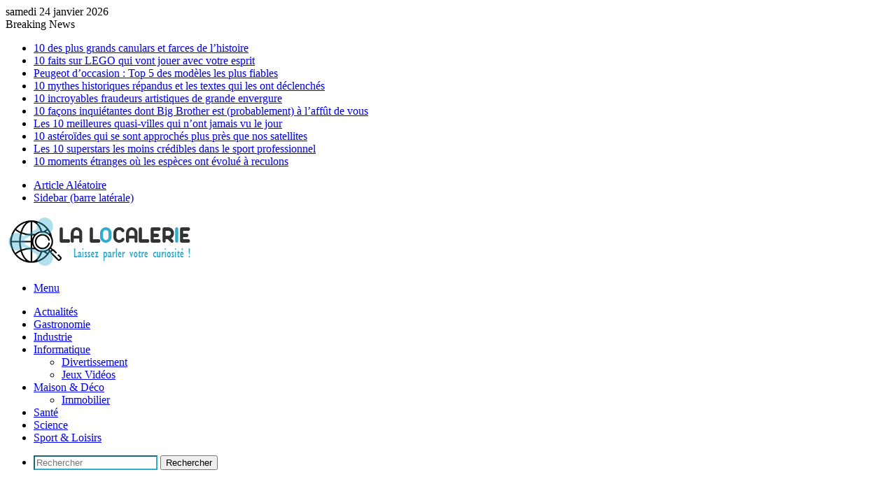

--- FILE ---
content_type: text/html; charset=UTF-8
request_url: https://lalocalerie.fr/tag/vip/
body_size: 23822
content:
<!DOCTYPE html>
<html lang="fr-FR" class="" data-skin="light">
<head>
	<meta charset="UTF-8" />
<script type="text/javascript">
/* <![CDATA[ */
var gform;gform||(document.addEventListener("gform_main_scripts_loaded",function(){gform.scriptsLoaded=!0}),document.addEventListener("gform/theme/scripts_loaded",function(){gform.themeScriptsLoaded=!0}),window.addEventListener("DOMContentLoaded",function(){gform.domLoaded=!0}),gform={domLoaded:!1,scriptsLoaded:!1,themeScriptsLoaded:!1,isFormEditor:()=>"function"==typeof InitializeEditor,callIfLoaded:function(o){return!(!gform.domLoaded||!gform.scriptsLoaded||!gform.themeScriptsLoaded&&!gform.isFormEditor()||(gform.isFormEditor()&&console.warn("The use of gform.initializeOnLoaded() is deprecated in the form editor context and will be removed in Gravity Forms 3.1."),o(),0))},initializeOnLoaded:function(o){gform.callIfLoaded(o)||(document.addEventListener("gform_main_scripts_loaded",()=>{gform.scriptsLoaded=!0,gform.callIfLoaded(o)}),document.addEventListener("gform/theme/scripts_loaded",()=>{gform.themeScriptsLoaded=!0,gform.callIfLoaded(o)}),window.addEventListener("DOMContentLoaded",()=>{gform.domLoaded=!0,gform.callIfLoaded(o)}))},hooks:{action:{},filter:{}},addAction:function(o,r,e,t){gform.addHook("action",o,r,e,t)},addFilter:function(o,r,e,t){gform.addHook("filter",o,r,e,t)},doAction:function(o){gform.doHook("action",o,arguments)},applyFilters:function(o){return gform.doHook("filter",o,arguments)},removeAction:function(o,r){gform.removeHook("action",o,r)},removeFilter:function(o,r,e){gform.removeHook("filter",o,r,e)},addHook:function(o,r,e,t,n){null==gform.hooks[o][r]&&(gform.hooks[o][r]=[]);var d=gform.hooks[o][r];null==n&&(n=r+"_"+d.length),gform.hooks[o][r].push({tag:n,callable:e,priority:t=null==t?10:t})},doHook:function(r,o,e){var t;if(e=Array.prototype.slice.call(e,1),null!=gform.hooks[r][o]&&((o=gform.hooks[r][o]).sort(function(o,r){return o.priority-r.priority}),o.forEach(function(o){"function"!=typeof(t=o.callable)&&(t=window[t]),"action"==r?t.apply(null,e):e[0]=t.apply(null,e)})),"filter"==r)return e[0]},removeHook:function(o,r,t,n){var e;null!=gform.hooks[o][r]&&(e=(e=gform.hooks[o][r]).filter(function(o,r,e){return!!(null!=n&&n!=o.tag||null!=t&&t!=o.priority)}),gform.hooks[o][r]=e)}});
/* ]]> */
</script>

	<link rel="profile" href="https://gmpg.org/xfn/11" />
	<meta name='robots' content='noindex, follow' />
	<style>img:is([sizes="auto" i], [sizes^="auto," i]) { contain-intrinsic-size: 3000px 1500px }</style>
	
	<!-- This site is optimized with the Yoast SEO plugin v26.7 - https://yoast.com/wordpress/plugins/seo/ -->
	<title>Archives des vip - Info quotidienne avec LALOCALERIE</title>
	<meta property="og:locale" content="fr_FR" />
	<meta property="og:type" content="article" />
	<meta property="og:title" content="Archives des vip - Info quotidienne avec LALOCALERIE" />
	<meta property="og:url" content="https://lalocalerie.fr/tag/vip/" />
	<meta property="og:site_name" content="Info quotidienne avec LALOCALERIE" />
	<meta name="twitter:card" content="summary_large_image" />
	<!-- / Yoast SEO plugin. -->



<link rel="alternate" type="application/rss+xml" title="Info quotidienne avec LALOCALERIE &raquo; Flux" href="https://lalocalerie.fr/feed/" />
<link rel="alternate" type="application/rss+xml" title="Info quotidienne avec LALOCALERIE &raquo; Flux des commentaires" href="https://lalocalerie.fr/comments/feed/" />
<link rel="alternate" type="application/rss+xml" title="Info quotidienne avec LALOCALERIE &raquo; Flux de l’étiquette vip" href="https://lalocalerie.fr/tag/vip/feed/" />

		<style type="text/css">
			:root{				
			--tie-preset-gradient-1: linear-gradient(135deg, rgba(6, 147, 227, 1) 0%, rgb(155, 81, 224) 100%);
			--tie-preset-gradient-2: linear-gradient(135deg, rgb(122, 220, 180) 0%, rgb(0, 208, 130) 100%);
			--tie-preset-gradient-3: linear-gradient(135deg, rgba(252, 185, 0, 1) 0%, rgba(255, 105, 0, 1) 100%);
			--tie-preset-gradient-4: linear-gradient(135deg, rgba(255, 105, 0, 1) 0%, rgb(207, 46, 46) 100%);
			--tie-preset-gradient-5: linear-gradient(135deg, rgb(238, 238, 238) 0%, rgb(169, 184, 195) 100%);
			--tie-preset-gradient-6: linear-gradient(135deg, rgb(74, 234, 220) 0%, rgb(151, 120, 209) 20%, rgb(207, 42, 186) 40%, rgb(238, 44, 130) 60%, rgb(251, 105, 98) 80%, rgb(254, 248, 76) 100%);
			--tie-preset-gradient-7: linear-gradient(135deg, rgb(255, 206, 236) 0%, rgb(152, 150, 240) 100%);
			--tie-preset-gradient-8: linear-gradient(135deg, rgb(254, 205, 165) 0%, rgb(254, 45, 45) 50%, rgb(107, 0, 62) 100%);
			--tie-preset-gradient-9: linear-gradient(135deg, rgb(255, 203, 112) 0%, rgb(199, 81, 192) 50%, rgb(65, 88, 208) 100%);
			--tie-preset-gradient-10: linear-gradient(135deg, rgb(255, 245, 203) 0%, rgb(182, 227, 212) 50%, rgb(51, 167, 181) 100%);
			--tie-preset-gradient-11: linear-gradient(135deg, rgb(202, 248, 128) 0%, rgb(113, 206, 126) 100%);
			--tie-preset-gradient-12: linear-gradient(135deg, rgb(2, 3, 129) 0%, rgb(40, 116, 252) 100%);
			--tie-preset-gradient-13: linear-gradient(135deg, #4D34FA, #ad34fa);
			--tie-preset-gradient-14: linear-gradient(135deg, #0057FF, #31B5FF);
			--tie-preset-gradient-15: linear-gradient(135deg, #FF007A, #FF81BD);
			--tie-preset-gradient-16: linear-gradient(135deg, #14111E, #4B4462);
			--tie-preset-gradient-17: linear-gradient(135deg, #F32758, #FFC581);

			
					--main-nav-background: #FFFFFF;
					--main-nav-secondry-background: rgba(0,0,0,0.03);
					--main-nav-primary-color: #0088ff;
					--main-nav-contrast-primary-color: #FFFFFF;
					--main-nav-text-color: #2c2f34;
					--main-nav-secondry-text-color: rgba(0,0,0,0.5);
					--main-nav-main-border-color: rgba(0,0,0,0.1);
					--main-nav-secondry-border-color: rgba(0,0,0,0.08);
				
			}
		</style>
	<meta name="viewport" content="width=device-width, initial-scale=1.0" /><style id='wp-emoji-styles-inline-css' type='text/css'>

	img.wp-smiley, img.emoji {
		display: inline !important;
		border: none !important;
		box-shadow: none !important;
		height: 1em !important;
		width: 1em !important;
		margin: 0 0.07em !important;
		vertical-align: -0.1em !important;
		background: none !important;
		padding: 0 !important;
	}
</style>
<link rel='stylesheet' id='wp-block-library-css' href='https://lalocalerie.fr/wp-includes/css/dist/block-library/style.min.css?ver=6.8.3' type='text/css' media='all' />
<style id='wp-block-library-theme-inline-css' type='text/css'>
.wp-block-audio :where(figcaption){color:#555;font-size:13px;text-align:center}.is-dark-theme .wp-block-audio :where(figcaption){color:#ffffffa6}.wp-block-audio{margin:0 0 1em}.wp-block-code{border:1px solid #ccc;border-radius:4px;font-family:Menlo,Consolas,monaco,monospace;padding:.8em 1em}.wp-block-embed :where(figcaption){color:#555;font-size:13px;text-align:center}.is-dark-theme .wp-block-embed :where(figcaption){color:#ffffffa6}.wp-block-embed{margin:0 0 1em}.blocks-gallery-caption{color:#555;font-size:13px;text-align:center}.is-dark-theme .blocks-gallery-caption{color:#ffffffa6}:root :where(.wp-block-image figcaption){color:#555;font-size:13px;text-align:center}.is-dark-theme :root :where(.wp-block-image figcaption){color:#ffffffa6}.wp-block-image{margin:0 0 1em}.wp-block-pullquote{border-bottom:4px solid;border-top:4px solid;color:currentColor;margin-bottom:1.75em}.wp-block-pullquote cite,.wp-block-pullquote footer,.wp-block-pullquote__citation{color:currentColor;font-size:.8125em;font-style:normal;text-transform:uppercase}.wp-block-quote{border-left:.25em solid;margin:0 0 1.75em;padding-left:1em}.wp-block-quote cite,.wp-block-quote footer{color:currentColor;font-size:.8125em;font-style:normal;position:relative}.wp-block-quote:where(.has-text-align-right){border-left:none;border-right:.25em solid;padding-left:0;padding-right:1em}.wp-block-quote:where(.has-text-align-center){border:none;padding-left:0}.wp-block-quote.is-large,.wp-block-quote.is-style-large,.wp-block-quote:where(.is-style-plain){border:none}.wp-block-search .wp-block-search__label{font-weight:700}.wp-block-search__button{border:1px solid #ccc;padding:.375em .625em}:where(.wp-block-group.has-background){padding:1.25em 2.375em}.wp-block-separator.has-css-opacity{opacity:.4}.wp-block-separator{border:none;border-bottom:2px solid;margin-left:auto;margin-right:auto}.wp-block-separator.has-alpha-channel-opacity{opacity:1}.wp-block-separator:not(.is-style-wide):not(.is-style-dots){width:100px}.wp-block-separator.has-background:not(.is-style-dots){border-bottom:none;height:1px}.wp-block-separator.has-background:not(.is-style-wide):not(.is-style-dots){height:2px}.wp-block-table{margin:0 0 1em}.wp-block-table td,.wp-block-table th{word-break:normal}.wp-block-table :where(figcaption){color:#555;font-size:13px;text-align:center}.is-dark-theme .wp-block-table :where(figcaption){color:#ffffffa6}.wp-block-video :where(figcaption){color:#555;font-size:13px;text-align:center}.is-dark-theme .wp-block-video :where(figcaption){color:#ffffffa6}.wp-block-video{margin:0 0 1em}:root :where(.wp-block-template-part.has-background){margin-bottom:0;margin-top:0;padding:1.25em 2.375em}
</style>
<style id='classic-theme-styles-inline-css' type='text/css'>
/*! This file is auto-generated */
.wp-block-button__link{color:#fff;background-color:#32373c;border-radius:9999px;box-shadow:none;text-decoration:none;padding:calc(.667em + 2px) calc(1.333em + 2px);font-size:1.125em}.wp-block-file__button{background:#32373c;color:#fff;text-decoration:none}
</style>
<style id='global-styles-inline-css' type='text/css'>
:root{--wp--preset--aspect-ratio--square: 1;--wp--preset--aspect-ratio--4-3: 4/3;--wp--preset--aspect-ratio--3-4: 3/4;--wp--preset--aspect-ratio--3-2: 3/2;--wp--preset--aspect-ratio--2-3: 2/3;--wp--preset--aspect-ratio--16-9: 16/9;--wp--preset--aspect-ratio--9-16: 9/16;--wp--preset--color--black: #000000;--wp--preset--color--cyan-bluish-gray: #abb8c3;--wp--preset--color--white: #ffffff;--wp--preset--color--pale-pink: #f78da7;--wp--preset--color--vivid-red: #cf2e2e;--wp--preset--color--luminous-vivid-orange: #ff6900;--wp--preset--color--luminous-vivid-amber: #fcb900;--wp--preset--color--light-green-cyan: #7bdcb5;--wp--preset--color--vivid-green-cyan: #00d084;--wp--preset--color--pale-cyan-blue: #8ed1fc;--wp--preset--color--vivid-cyan-blue: #0693e3;--wp--preset--color--vivid-purple: #9b51e0;--wp--preset--color--global-color: #32adce;--wp--preset--gradient--vivid-cyan-blue-to-vivid-purple: linear-gradient(135deg,rgba(6,147,227,1) 0%,rgb(155,81,224) 100%);--wp--preset--gradient--light-green-cyan-to-vivid-green-cyan: linear-gradient(135deg,rgb(122,220,180) 0%,rgb(0,208,130) 100%);--wp--preset--gradient--luminous-vivid-amber-to-luminous-vivid-orange: linear-gradient(135deg,rgba(252,185,0,1) 0%,rgba(255,105,0,1) 100%);--wp--preset--gradient--luminous-vivid-orange-to-vivid-red: linear-gradient(135deg,rgba(255,105,0,1) 0%,rgb(207,46,46) 100%);--wp--preset--gradient--very-light-gray-to-cyan-bluish-gray: linear-gradient(135deg,rgb(238,238,238) 0%,rgb(169,184,195) 100%);--wp--preset--gradient--cool-to-warm-spectrum: linear-gradient(135deg,rgb(74,234,220) 0%,rgb(151,120,209) 20%,rgb(207,42,186) 40%,rgb(238,44,130) 60%,rgb(251,105,98) 80%,rgb(254,248,76) 100%);--wp--preset--gradient--blush-light-purple: linear-gradient(135deg,rgb(255,206,236) 0%,rgb(152,150,240) 100%);--wp--preset--gradient--blush-bordeaux: linear-gradient(135deg,rgb(254,205,165) 0%,rgb(254,45,45) 50%,rgb(107,0,62) 100%);--wp--preset--gradient--luminous-dusk: linear-gradient(135deg,rgb(255,203,112) 0%,rgb(199,81,192) 50%,rgb(65,88,208) 100%);--wp--preset--gradient--pale-ocean: linear-gradient(135deg,rgb(255,245,203) 0%,rgb(182,227,212) 50%,rgb(51,167,181) 100%);--wp--preset--gradient--electric-grass: linear-gradient(135deg,rgb(202,248,128) 0%,rgb(113,206,126) 100%);--wp--preset--gradient--midnight: linear-gradient(135deg,rgb(2,3,129) 0%,rgb(40,116,252) 100%);--wp--preset--font-size--small: 13px;--wp--preset--font-size--medium: 20px;--wp--preset--font-size--large: 36px;--wp--preset--font-size--x-large: 42px;--wp--preset--spacing--20: 0.44rem;--wp--preset--spacing--30: 0.67rem;--wp--preset--spacing--40: 1rem;--wp--preset--spacing--50: 1.5rem;--wp--preset--spacing--60: 2.25rem;--wp--preset--spacing--70: 3.38rem;--wp--preset--spacing--80: 5.06rem;--wp--preset--shadow--natural: 6px 6px 9px rgba(0, 0, 0, 0.2);--wp--preset--shadow--deep: 12px 12px 50px rgba(0, 0, 0, 0.4);--wp--preset--shadow--sharp: 6px 6px 0px rgba(0, 0, 0, 0.2);--wp--preset--shadow--outlined: 6px 6px 0px -3px rgba(255, 255, 255, 1), 6px 6px rgba(0, 0, 0, 1);--wp--preset--shadow--crisp: 6px 6px 0px rgba(0, 0, 0, 1);}:where(.is-layout-flex){gap: 0.5em;}:where(.is-layout-grid){gap: 0.5em;}body .is-layout-flex{display: flex;}.is-layout-flex{flex-wrap: wrap;align-items: center;}.is-layout-flex > :is(*, div){margin: 0;}body .is-layout-grid{display: grid;}.is-layout-grid > :is(*, div){margin: 0;}:where(.wp-block-columns.is-layout-flex){gap: 2em;}:where(.wp-block-columns.is-layout-grid){gap: 2em;}:where(.wp-block-post-template.is-layout-flex){gap: 1.25em;}:where(.wp-block-post-template.is-layout-grid){gap: 1.25em;}.has-black-color{color: var(--wp--preset--color--black) !important;}.has-cyan-bluish-gray-color{color: var(--wp--preset--color--cyan-bluish-gray) !important;}.has-white-color{color: var(--wp--preset--color--white) !important;}.has-pale-pink-color{color: var(--wp--preset--color--pale-pink) !important;}.has-vivid-red-color{color: var(--wp--preset--color--vivid-red) !important;}.has-luminous-vivid-orange-color{color: var(--wp--preset--color--luminous-vivid-orange) !important;}.has-luminous-vivid-amber-color{color: var(--wp--preset--color--luminous-vivid-amber) !important;}.has-light-green-cyan-color{color: var(--wp--preset--color--light-green-cyan) !important;}.has-vivid-green-cyan-color{color: var(--wp--preset--color--vivid-green-cyan) !important;}.has-pale-cyan-blue-color{color: var(--wp--preset--color--pale-cyan-blue) !important;}.has-vivid-cyan-blue-color{color: var(--wp--preset--color--vivid-cyan-blue) !important;}.has-vivid-purple-color{color: var(--wp--preset--color--vivid-purple) !important;}.has-black-background-color{background-color: var(--wp--preset--color--black) !important;}.has-cyan-bluish-gray-background-color{background-color: var(--wp--preset--color--cyan-bluish-gray) !important;}.has-white-background-color{background-color: var(--wp--preset--color--white) !important;}.has-pale-pink-background-color{background-color: var(--wp--preset--color--pale-pink) !important;}.has-vivid-red-background-color{background-color: var(--wp--preset--color--vivid-red) !important;}.has-luminous-vivid-orange-background-color{background-color: var(--wp--preset--color--luminous-vivid-orange) !important;}.has-luminous-vivid-amber-background-color{background-color: var(--wp--preset--color--luminous-vivid-amber) !important;}.has-light-green-cyan-background-color{background-color: var(--wp--preset--color--light-green-cyan) !important;}.has-vivid-green-cyan-background-color{background-color: var(--wp--preset--color--vivid-green-cyan) !important;}.has-pale-cyan-blue-background-color{background-color: var(--wp--preset--color--pale-cyan-blue) !important;}.has-vivid-cyan-blue-background-color{background-color: var(--wp--preset--color--vivid-cyan-blue) !important;}.has-vivid-purple-background-color{background-color: var(--wp--preset--color--vivid-purple) !important;}.has-black-border-color{border-color: var(--wp--preset--color--black) !important;}.has-cyan-bluish-gray-border-color{border-color: var(--wp--preset--color--cyan-bluish-gray) !important;}.has-white-border-color{border-color: var(--wp--preset--color--white) !important;}.has-pale-pink-border-color{border-color: var(--wp--preset--color--pale-pink) !important;}.has-vivid-red-border-color{border-color: var(--wp--preset--color--vivid-red) !important;}.has-luminous-vivid-orange-border-color{border-color: var(--wp--preset--color--luminous-vivid-orange) !important;}.has-luminous-vivid-amber-border-color{border-color: var(--wp--preset--color--luminous-vivid-amber) !important;}.has-light-green-cyan-border-color{border-color: var(--wp--preset--color--light-green-cyan) !important;}.has-vivid-green-cyan-border-color{border-color: var(--wp--preset--color--vivid-green-cyan) !important;}.has-pale-cyan-blue-border-color{border-color: var(--wp--preset--color--pale-cyan-blue) !important;}.has-vivid-cyan-blue-border-color{border-color: var(--wp--preset--color--vivid-cyan-blue) !important;}.has-vivid-purple-border-color{border-color: var(--wp--preset--color--vivid-purple) !important;}.has-vivid-cyan-blue-to-vivid-purple-gradient-background{background: var(--wp--preset--gradient--vivid-cyan-blue-to-vivid-purple) !important;}.has-light-green-cyan-to-vivid-green-cyan-gradient-background{background: var(--wp--preset--gradient--light-green-cyan-to-vivid-green-cyan) !important;}.has-luminous-vivid-amber-to-luminous-vivid-orange-gradient-background{background: var(--wp--preset--gradient--luminous-vivid-amber-to-luminous-vivid-orange) !important;}.has-luminous-vivid-orange-to-vivid-red-gradient-background{background: var(--wp--preset--gradient--luminous-vivid-orange-to-vivid-red) !important;}.has-very-light-gray-to-cyan-bluish-gray-gradient-background{background: var(--wp--preset--gradient--very-light-gray-to-cyan-bluish-gray) !important;}.has-cool-to-warm-spectrum-gradient-background{background: var(--wp--preset--gradient--cool-to-warm-spectrum) !important;}.has-blush-light-purple-gradient-background{background: var(--wp--preset--gradient--blush-light-purple) !important;}.has-blush-bordeaux-gradient-background{background: var(--wp--preset--gradient--blush-bordeaux) !important;}.has-luminous-dusk-gradient-background{background: var(--wp--preset--gradient--luminous-dusk) !important;}.has-pale-ocean-gradient-background{background: var(--wp--preset--gradient--pale-ocean) !important;}.has-electric-grass-gradient-background{background: var(--wp--preset--gradient--electric-grass) !important;}.has-midnight-gradient-background{background: var(--wp--preset--gradient--midnight) !important;}.has-small-font-size{font-size: var(--wp--preset--font-size--small) !important;}.has-medium-font-size{font-size: var(--wp--preset--font-size--medium) !important;}.has-large-font-size{font-size: var(--wp--preset--font-size--large) !important;}.has-x-large-font-size{font-size: var(--wp--preset--font-size--x-large) !important;}
:where(.wp-block-post-template.is-layout-flex){gap: 1.25em;}:where(.wp-block-post-template.is-layout-grid){gap: 1.25em;}
:where(.wp-block-columns.is-layout-flex){gap: 2em;}:where(.wp-block-columns.is-layout-grid){gap: 2em;}
:root :where(.wp-block-pullquote){font-size: 1.5em;line-height: 1.6;}
</style>
<link rel='stylesheet' id='cookie-notice-front-css' href='https://lalocalerie.fr/wp-content/plugins/cookie-notice/css/front.min.css?ver=2.5.11' type='text/css' media='all' />
<link data-minify="1" rel='stylesheet' id='rp-public-styles-css' href='https://lalocalerie.fr/wp-content/cache/min/1/wp-content/plugins/reading-progress-bar/public/css/rp-public.css?ver=1758225548' type='text/css' media='all' />
<link data-minify="1" rel='stylesheet' id='ppress-frontend-css' href='https://lalocalerie.fr/wp-content/cache/min/1/wp-content/plugins/wp-user-avatar/assets/css/frontend.min.css?ver=1758225548' type='text/css' media='all' />
<link rel='stylesheet' id='ppress-flatpickr-css' href='https://lalocalerie.fr/wp-content/plugins/wp-user-avatar/assets/flatpickr/flatpickr.min.css?ver=4.16.8' type='text/css' media='all' />
<link rel='stylesheet' id='ppress-select2-css' href='https://lalocalerie.fr/wp-content/plugins/wp-user-avatar/assets/select2/select2.min.css?ver=6.8.3' type='text/css' media='all' />
<link rel='stylesheet' id='ez-toc-css' href='https://lalocalerie.fr/wp-content/plugins/easy-table-of-contents/assets/css/screen.min.css?ver=2.0.80' type='text/css' media='all' />
<style id='ez-toc-inline-css' type='text/css'>
div#ez-toc-container .ez-toc-title {font-size: 15px;}div#ez-toc-container .ez-toc-title {font-weight: 500;}div#ez-toc-container ul li , div#ez-toc-container ul li a {font-size: 95%;}div#ez-toc-container ul li , div#ez-toc-container ul li a {font-weight: 500;}div#ez-toc-container nav ul ul li {font-size: 90%;}div#ez-toc-container {background: #fff;border: 1px solid #ddd;}div#ez-toc-container p.ez-toc-title , #ez-toc-container .ez_toc_custom_title_icon , #ez-toc-container .ez_toc_custom_toc_icon {color: #999;}div#ez-toc-container ul.ez-toc-list a {color: #428bca;}div#ez-toc-container ul.ez-toc-list a:hover {color: #2a6496;}div#ez-toc-container ul.ez-toc-list a:visited {color: #428bca;}.ez-toc-counter nav ul li a::before {color: ;}.ez-toc-box-title {font-weight: bold; margin-bottom: 10px; text-align: center; text-transform: uppercase; letter-spacing: 1px; color: #666; padding-bottom: 5px;position:absolute;top:-4%;left:5%;background-color: inherit;transition: top 0.3s ease;}.ez-toc-box-title.toc-closed {top:-25%;}
.ez-toc-container-direction {direction: ltr;}.ez-toc-counter ul{counter-reset: item ;}.ez-toc-counter nav ul li a::before {content: counters(item, '.', decimal) '. ';display: inline-block;counter-increment: item;flex-grow: 0;flex-shrink: 0;margin-right: .2em; float: left; }.ez-toc-widget-direction {direction: ltr;}.ez-toc-widget-container ul{counter-reset: item ;}.ez-toc-widget-container nav ul li a::before {content: counters(item, '.', decimal) '. ';display: inline-block;counter-increment: item;flex-grow: 0;flex-shrink: 0;margin-right: .2em; float: left; }
</style>
<link data-minify="1" rel='stylesheet' id='tablepress-default-css' href='https://lalocalerie.fr/wp-content/cache/min/1/wp-content/plugins/tablepress/css/build/default.css?ver=1758225548' type='text/css' media='all' />
<link rel='stylesheet' id='tie-css-base-css' href='https://lalocalerie.fr/wp-content/themes/jannah/assets/css/base.min.css?ver=7.4.1' type='text/css' media='all' />
<link rel='stylesheet' id='tie-css-styles-css' href='https://lalocalerie.fr/wp-content/themes/jannah/assets/css/style.min.css?ver=7.4.1' type='text/css' media='all' />
<link rel='stylesheet' id='tie-css-widgets-css' href='https://lalocalerie.fr/wp-content/themes/jannah/assets/css/widgets.min.css?ver=7.4.1' type='text/css' media='all' />
<link data-minify="1" rel='stylesheet' id='tie-css-helpers-css' href='https://lalocalerie.fr/wp-content/cache/min/1/wp-content/themes/jannah/assets/css/helpers.min.css?ver=1758225548' type='text/css' media='all' />
<link data-minify="1" rel='stylesheet' id='tie-fontawesome5-css' href='https://lalocalerie.fr/wp-content/cache/min/1/wp-content/themes/jannah/assets/css/fontawesome.css?ver=1758225548' type='text/css' media='all' />
<link data-minify="1" rel='stylesheet' id='tie-css-ilightbox-css' href='https://lalocalerie.fr/wp-content/cache/min/1/wp-content/themes/jannah/assets/ilightbox/dark-skin/skin.css?ver=1758225548' type='text/css' media='all' />
<style id='tie-css-ilightbox-inline-css' type='text/css'>
.wf-active .logo-text,.wf-active h1,.wf-active h2,.wf-active h3,.wf-active h4,.wf-active h5,.wf-active h6,.wf-active .the-subtitle{font-family: 'Poppins';}:root:root{--brand-color: #32adce;--dark-brand-color: #007b9c;--bright-color: #FFFFFF;--base-color: #2c2f34;}#reading-position-indicator{box-shadow: 0 0 10px rgba( 50,173,206,0.7);}:root:root{--brand-color: #32adce;--dark-brand-color: #007b9c;--bright-color: #FFFFFF;--base-color: #2c2f34;}#reading-position-indicator{box-shadow: 0 0 10px rgba( 50,173,206,0.7);}.container-wrapper,.the-global-title,.comment-reply-title,.tabs,.flex-tabs .flexMenu-popup,.magazine1 .tabs-vertical .tabs li a,.magazine1 .tabs-vertical:after,.mag-box .show-more-button,.white-bg .social-icons-item a,textarea,input,select,.toggle,.post-content-slideshow,.post-content-slideshow .slider-nav-wrapper,.share-buttons-bottom,.pages-numbers a,.pages-nav-item,.first-last-pages .pagination-icon,.multiple-post-pages .post-page-numbers,#story-highlights li,.review-item,.review-summary,.user-rate-wrap,.review-final-score,.tabs a{border-color: #32adce !important;}.magazine1 .tabs a{border-bottom-color: transparent !important;}.fullwidth-area .tagcloud a:not(:hover){background: transparent;box-shadow: inset 0 0 0 3px #32adce;}.subscribe-widget-content .subscribe-subtitle:after,.white-bg .social-icons-item:before{background-color: #32adce !important;}#header-notification-bar{background: var( --tie-preset-gradient-13 );}#header-notification-bar{--tie-buttons-color: #FFFFFF;--tie-buttons-border-color: #FFFFFF;--tie-buttons-hover-color: #e1e1e1;--tie-buttons-hover-text: #000000;}#header-notification-bar{--tie-buttons-text: #000000;}#top-nav,.search-in-top-nav{--tie-buttons-color: #32adce;--tie-buttons-border-color: #32adce;--tie-buttons-text: #FFFFFF;--tie-buttons-hover-color: #148fb0;}#top-nav a:hover,#top-nav .menu li:hover > a,#top-nav .menu > .tie-current-menu > a,#top-nav .components > li:hover > a,#top-nav .components #search-submit:hover,#autocomplete-suggestions.search-in-top-nav .post-title a:hover{color: #32adce;}.tie-cat-26,.tie-cat-item-26 > span{background-color:#e67e22 !important;color:#FFFFFF !important;}.tie-cat-26:after{border-top-color:#e67e22 !important;}.tie-cat-26:hover{background-color:#c86004 !important;}.tie-cat-26:hover:after{border-top-color:#c86004 !important;}.tie-cat-33,.tie-cat-item-33 > span{background-color:#2ecc71 !important;color:#FFFFFF !important;}.tie-cat-33:after{border-top-color:#2ecc71 !important;}.tie-cat-33:hover{background-color:#10ae53 !important;}.tie-cat-33:hover:after{border-top-color:#10ae53 !important;}.tie-cat-37,.tie-cat-item-37 > span{background-color:#9b59b6 !important;color:#FFFFFF !important;}.tie-cat-37:after{border-top-color:#9b59b6 !important;}.tie-cat-37:hover{background-color:#7d3b98 !important;}.tie-cat-37:hover:after{border-top-color:#7d3b98 !important;}.tie-cat-40,.tie-cat-item-40 > span{background-color:#34495e !important;color:#FFFFFF !important;}.tie-cat-40:after{border-top-color:#34495e !important;}.tie-cat-40:hover{background-color:#162b40 !important;}.tie-cat-40:hover:after{border-top-color:#162b40 !important;}.tie-cat-42,.tie-cat-item-42 > span{background-color:#795548 !important;color:#FFFFFF !important;}.tie-cat-42:after{border-top-color:#795548 !important;}.tie-cat-42:hover{background-color:#5b372a !important;}.tie-cat-42:hover:after{border-top-color:#5b372a !important;}.tie-cat-44,.tie-cat-item-44 > span{background-color:#4CAF50 !important;color:#FFFFFF !important;}.tie-cat-44:after{border-top-color:#4CAF50 !important;}.tie-cat-44:hover{background-color:#2e9132 !important;}.tie-cat-44:hover:after{border-top-color:#2e9132 !important;}.breaking-title:before { background: #32ADCE !important;}
</style>
<script type="text/javascript" id="cookie-notice-front-js-before">
/* <![CDATA[ */
var cnArgs = {"ajaxUrl":"https:\/\/lalocalerie.fr\/wp-admin\/admin-ajax.php","nonce":"c9478a2f73","hideEffect":"fade","position":"bottom","onScroll":false,"onScrollOffset":100,"onClick":false,"cookieName":"cookie_notice_accepted","cookieTime":2592000,"cookieTimeRejected":2592000,"globalCookie":false,"redirection":false,"cache":true,"revokeCookies":false,"revokeCookiesOpt":"automatic"};
/* ]]> */
</script>
<script type="text/javascript" src="https://lalocalerie.fr/wp-content/plugins/cookie-notice/js/front.min.js?ver=2.5.11" id="cookie-notice-front-js" data-rocket-defer defer></script>
<script type="text/javascript" src="https://lalocalerie.fr/wp-includes/js/jquery/jquery.min.js?ver=3.7.1" id="jquery-core-js"></script>
<script type="text/javascript" src="https://lalocalerie.fr/wp-includes/js/jquery/jquery-migrate.min.js?ver=3.4.1" id="jquery-migrate-js" data-rocket-defer defer></script>
<script data-minify="1" type="text/javascript" src="https://lalocalerie.fr/wp-content/cache/min/1/wp-content/plugins/reading-progress-bar/public/js/rp-public.js?ver=1758225548" id="rp-public-scripts-js" data-rocket-defer defer></script>
<script type="text/javascript" src="https://lalocalerie.fr/wp-content/plugins/wp-user-avatar/assets/flatpickr/flatpickr.min.js?ver=4.16.8" id="ppress-flatpickr-js" data-rocket-defer defer></script>
<script type="text/javascript" src="https://lalocalerie.fr/wp-content/plugins/wp-user-avatar/assets/select2/select2.min.js?ver=4.16.8" id="ppress-select2-js" data-rocket-defer defer></script>
<link rel="https://api.w.org/" href="https://lalocalerie.fr/wp-json/" /><link rel="alternate" title="JSON" type="application/json" href="https://lalocalerie.fr/wp-json/wp/v2/tags/53" /><link rel="EditURI" type="application/rsd+xml" title="RSD" href="https://lalocalerie.fr/xmlrpc.php?rsd" />
<meta name="generator" content="WordPress 6.8.3" />
<!-- start Simple Custom CSS and JS -->
<style type="text/css">
.div__Essayez{
	background-color: #ff0000 !important;
	display: block;
	text-align: center;
	color: #fff !important;
	font-size: 1.5rem;
	padding: 8px 12px;
	border-radius: 5px;
}


</style>
<!-- end Simple Custom CSS and JS -->
<!-- start Simple Custom CSS and JS -->
<script type="text/javascript">
jQuery(document).ready(function() {
  jQuery(".div__Essayez").on("click", function(){ window.open('https://app.wisewand.ai?fpr=pappleweb48','_blank'); });  
  jQuery("a[href='#']").attr("href","javascript:void(0)");
});</script>
<!-- end Simple Custom CSS and JS -->
<!-- start Simple Custom CSS and JS -->
<script>
    function calculerIMC() {
        // Récupérer les valeurs des champs
        const poids = parseFloat(document.getElementById('poids').value);
        const taille = parseFloat(document.getElementById('taille').value) / 100; // Convertir en mètres
        const age = parseInt(document.getElementById('age').value);

        // Vérifications des données saisies
        if (isNaN(poids) || isNaN(taille) || isNaN(age) || poids <= 0 || taille <= 0 || age <= 0) {
            document.getElementById('resultat').innerText = "Veuillez entrer des valeurs valides.";
            return;
        }

        // Calcul de l'IMC
        const imc = (poids / (taille * taille)).toFixed(2);
        let interpretation = "";

        // Interprétation basée sur des données générales
        if (age < 2) {
            interpretation = "L'IMC n'est pas applicable pour les enfants de moins de 2 ans.";
        } else if (imc < 14) {
            interpretation = "Insuffisance pondérale.";
        } else if (imc >= 14 && imc <= 18) {
            interpretation = "Poids normal.";
        } else if (imc > 18 && imc <= 22) {
            interpretation = "Surpoids.";
        } else {
            interpretation = "Obésité.";
        }

        // Affichage du résultat
        document.getElementById('resultat').innerHTML = `
            <p>IMC : <strong>${imc}</strong></p>
            <p>Interprétation : <strong>${interpretation}</strong></p>
        `;
    }
</script>
<script>
  document.getElementById('btn-calcule').addEventListener('click', function() {
    const montant = parseFloat(document.getElementById('montant-pret').value);
    const taux = parseFloat(document.getElementById('taux-interet').value) / 100 / 12;
    const duree = parseFloat(document.getElementById('duree-pret').value) * 12;

    if (isNaN(montant) || isNaN(taux) || isNaN(duree)) {
      alert('Veuillez entrer des valeurs valides.');
      return;
    }

    const mensualite = (montant * taux) / (1 - Math.pow(1 + taux, -duree));
    const coutTotal = mensualite * duree;

    document.getElementById('mensualite').textContent = mensualite.toFixed(2);
    document.getElementById('cout-total').textContent = coutTotal.toFixed(2);
    document.getElementById('resultats').style.display = 'block';
  });
</script><!-- end Simple Custom CSS and JS -->
  <script data-minify="1" src="https://lalocalerie.fr/wp-content/cache/min/1/sdks/web/v16/OneSignalSDK.page.js?ver=1758225548" defer></script>
  <script>
          window.OneSignalDeferred = window.OneSignalDeferred || [];
          OneSignalDeferred.push(async function(OneSignal) {
            await OneSignal.init({
              appId: "2fa6bb35-6ee7-408a-8327-d37aea6ad4fc",
              serviceWorkerOverrideForTypical: true,
              path: "https://lalocalerie.fr/wp-content/plugins/onesignal-free-web-push-notifications/sdk_files/",
              serviceWorkerParam: { scope: "/wp-content/plugins/onesignal-free-web-push-notifications/sdk_files/push/onesignal/" },
              serviceWorkerPath: "OneSignalSDKWorker.js",
            });
          });

          // Unregister the legacy OneSignal service worker to prevent scope conflicts
          if (navigator.serviceWorker) {
            navigator.serviceWorker.getRegistrations().then((registrations) => {
              // Iterate through all registered service workers
              registrations.forEach((registration) => {
                // Check the script URL to identify the specific service worker
                if (registration.active && registration.active.scriptURL.includes('OneSignalSDKWorker.js.php')) {
                  // Unregister the service worker
                  registration.unregister().then((success) => {
                    if (success) {
                      console.log('OneSignalSW: Successfully unregistered:', registration.active.scriptURL);
                    } else {
                      console.log('OneSignalSW: Failed to unregister:', registration.active.scriptURL);
                    }
                  });
                }
              });
            }).catch((error) => {
              console.error('Error fetching service worker registrations:', error);
            });
        }
        </script>
<meta http-equiv="X-UA-Compatible" content="IE=edge">
<!-- Aucune version AMP HTML n&#039;est disponible pour cette URL. --><link rel="icon" href="https://lalocalerie.fr/wp-content/uploads/2019/03/cropped-favicon-lalocalerie-32x32.png" sizes="32x32" />
<link rel="icon" href="https://lalocalerie.fr/wp-content/uploads/2019/03/cropped-favicon-lalocalerie-192x192.png" sizes="192x192" />
<link rel="apple-touch-icon" href="https://lalocalerie.fr/wp-content/uploads/2019/03/cropped-favicon-lalocalerie-180x180.png" />
<meta name="msapplication-TileImage" content="https://lalocalerie.fr/wp-content/uploads/2019/03/cropped-favicon-lalocalerie-270x270.png" />
<meta name="generator" content="WP Rocket 3.20.3" data-wpr-features="wpr_defer_js wpr_minify_js wpr_minify_css wpr_desktop" /></head>

<body id="tie-body" class="archive tag tag-vip tag-53 wp-theme-jannah cookies-not-set wrapper-has-shadow block-head-1 magazine1 is-thumb-overlay-disabled is-desktop is-header-layout-2 sidebar-right has-sidebar">



<div data-rocket-location-hash="e5b8de42769b3d7311e4c77717550b26" class="background-overlay">

	<div data-rocket-location-hash="20f4eca15480f982a53dda1cb4873ede" id="tie-container" class="site tie-container">

		
		<div data-rocket-location-hash="3cd18522b647fd3b2d7c4710f4fe6515" id="tie-wrapper">

			
<header id="theme-header" class="theme-header header-layout-2 main-nav-light main-nav-default-light main-nav-below no-stream-item top-nav-active top-nav-light top-nav-default-light top-nav-above has-shadow has-normal-width-logo mobile-header-default">
	
<nav id="top-nav"  class="has-date-breaking-components top-nav header-nav has-breaking-news" aria-label="Navigation secondaire">
	<div class="container">
		<div class="topbar-wrapper">

			
					<div class="topbar-today-date">
						samedi 24 janvier 2026					</div>
					
			<div class="tie-alignleft">
				
<div class="breaking controls-is-active">

	<span class="breaking-title">
		<span class="tie-icon-bolt breaking-icon" aria-hidden="true"></span>
		<span class="breaking-title-text">Breaking News</span>
	</span>

	<ul id="breaking-news-in-header" class="breaking-news" data-type="reveal" data-arrows="true">

		
							<li class="news-item">
								<a href="https://lalocalerie.fr/10-des-plus-grands-canulars-et-farces-de-lhistoire/">10 des plus grands canulars et farces de l&#8217;histoire</a>
							</li>

							
							<li class="news-item">
								<a href="https://lalocalerie.fr/10-faits-sur-lego-qui-vont-jouer-avec-votre-esprit/">10 faits sur LEGO qui vont jouer avec votre esprit</a>
							</li>

							
							<li class="news-item">
								<a href="https://lalocalerie.fr/peugeot-occasion-top-5-modeles-fiables/">Peugeot d&#8217;occasion : Top 5 des modèles les plus fiables</a>
							</li>

							
							<li class="news-item">
								<a href="https://lalocalerie.fr/10-mythes-historiques-repandus-et-les-textes-qui-les-ont-declenches/">10 mythes historiques répandus et les textes qui les ont déclenchés</a>
							</li>

							
							<li class="news-item">
								<a href="https://lalocalerie.fr/10-incroyables-fraudeurs-artistiques-de-grande-envergure/">10 incroyables fraudeurs artistiques de grande envergure</a>
							</li>

							
							<li class="news-item">
								<a href="https://lalocalerie.fr/10-facons-inquietantes-dont-big-brother-est-probablement-a-laffut-de-vous/">10 façons inquiétantes dont Big Brother est (probablement) à l&#8217;affût de vous</a>
							</li>

							
							<li class="news-item">
								<a href="https://lalocalerie.fr/les-10-meilleures-quasi-villes-qui-nont-jamais-vu-le-jour/">Les 10 meilleures quasi-villes qui n&#8217;ont jamais vu le jour</a>
							</li>

							
							<li class="news-item">
								<a href="https://lalocalerie.fr/10-asteroides-qui-se-sont-approches-plus-pres-que-nos-satellites/">10 astéroïdes qui se sont approchés plus près que nos satellites</a>
							</li>

							
							<li class="news-item">
								<a href="https://lalocalerie.fr/les-10-superstars-les-moins-credibles-dans-le-sport-professionnel/">Les 10 superstars les moins crédibles dans le sport professionnel</a>
							</li>

							
							<li class="news-item">
								<a href="https://lalocalerie.fr/10-moments-etranges-ou-les-especes-ont-evolue-a-reculons/">10 moments étranges où les espèces ont évolué à reculons</a>
							</li>

							
	</ul>
</div><!-- #breaking /-->
			</div><!-- .tie-alignleft /-->

			<div class="tie-alignright">
				<ul class="components">	<li class="random-post-icon menu-item custom-menu-link">
		<a href="/tag/vip/?random-post=1" class="random-post" title="Article Aléatoire" rel="nofollow">
			<span class="tie-icon-random" aria-hidden="true"></span>
			<span class="screen-reader-text">Article Aléatoire</span>
		</a>
	</li>
		<li class="side-aside-nav-icon menu-item custom-menu-link">
		<a href="#">
			<span class="tie-icon-navicon" aria-hidden="true"></span>
			<span class="screen-reader-text">Sidebar (barre latérale)</span>
		</a>
	</li>
	</ul><!-- Components -->			</div><!-- .tie-alignright /-->

		</div><!-- .topbar-wrapper /-->
	</div><!-- .container /-->
</nav><!-- #top-nav /-->

<div class="container header-container">
	<div class="tie-row logo-row">

		
		<div class="logo-wrapper">
			<div class="tie-col-md-4 logo-container clearfix">
				
		<div id="logo" class="image-logo" >

			
			<a title="Info quotidienne avec LALOCALERIE" href="https://lalocalerie.fr/">
				
				<picture class="tie-logo-default tie-logo-picture">
					
					<source class="tie-logo-source-default tie-logo-source" srcset="https://lalocalerie.fr/wp-content/uploads/2019/01/logo-2-lalocalerie-1.jpg">
					<img class="tie-logo-img-default tie-logo-img" src="https://lalocalerie.fr/wp-content/uploads/2019/01/logo-2-lalocalerie-1.jpg" alt="Info quotidienne avec LALOCALERIE" width="265" height="75" style="max-height:75px; width: auto;" />
				</picture>
						</a>

			
		</div><!-- #logo /-->

		<div id="mobile-header-components-area_2" class="mobile-header-components"><ul class="components"><li class="mobile-component_menu custom-menu-link"><a href="#" id="mobile-menu-icon" class=""><span class="tie-mobile-menu-icon nav-icon is-layout-1"></span><span class="screen-reader-text">Menu</span></a></li></ul></div>			</div><!-- .tie-col /-->
		</div><!-- .logo-wrapper /-->

		
	</div><!-- .tie-row /-->
</div><!-- .container /-->

<div class="main-nav-wrapper">
	<nav id="main-nav" data-skin="search-in-main-nav" class="main-nav header-nav live-search-parent menu-style-default menu-style-solid-bg"  aria-label="Navigation principale">
		<div class="container">

			<div class="main-menu-wrapper">

				
				<div id="menu-components-wrap">

					
					<div class="main-menu main-menu-wrap">
						<div id="main-nav-menu" class="main-menu header-menu"><ul id="menu-menulalocalerie" class="menu"><li id="menu-item-1333" class="menu-item menu-item-type-taxonomy menu-item-object-category menu-item-1333"><a href="https://lalocalerie.fr/actualites/">Actualités</a></li>
<li id="menu-item-1150" class="menu-item menu-item-type-taxonomy menu-item-object-category menu-item-1150"><a href="https://lalocalerie.fr/gastronomie/">Gastronomie</a></li>
<li id="menu-item-1151" class="menu-item menu-item-type-taxonomy menu-item-object-category menu-item-1151"><a href="https://lalocalerie.fr/industrie/">Industrie</a></li>
<li id="menu-item-1243" class="menu-item menu-item-type-taxonomy menu-item-object-category menu-item-has-children menu-item-1243"><a href="https://lalocalerie.fr/informatique-high-tech/">Informatique</a>
<ul class="sub-menu menu-sub-content">
	<li id="menu-item-3358" class="menu-item menu-item-type-taxonomy menu-item-object-category menu-item-3358"><a href="https://lalocalerie.fr/divertissement/">Divertissement</a></li>
	<li id="menu-item-1162" class="menu-item menu-item-type-taxonomy menu-item-object-category menu-item-1162"><a href="https://lalocalerie.fr/jeuxvideos/">Jeux Vidéos</a></li>
</ul>
</li>
<li id="menu-item-1152" class="menu-item menu-item-type-taxonomy menu-item-object-category menu-item-has-children menu-item-1152"><a href="https://lalocalerie.fr/maison-deco/">Maison &amp; Déco</a>
<ul class="sub-menu menu-sub-content">
	<li id="menu-item-1280" class="menu-item menu-item-type-taxonomy menu-item-object-category menu-item-1280"><a href="https://lalocalerie.fr/immobilier/">Immobilier</a></li>
</ul>
</li>
<li id="menu-item-1149" class="menu-item menu-item-type-taxonomy menu-item-object-category menu-item-1149"><a href="https://lalocalerie.fr/sante/">Santé</a></li>
<li id="menu-item-3313" class="menu-item menu-item-type-taxonomy menu-item-object-category menu-item-3313"><a href="https://lalocalerie.fr/science/">Science</a></li>
<li id="menu-item-1148" class="menu-item menu-item-type-taxonomy menu-item-object-category menu-item-1148"><a href="https://lalocalerie.fr/sport-loisirs/">Sport &amp; Loisirs</a></li>
</ul></div>					</div><!-- .main-menu /-->

					<ul class="components">			<li class="search-bar menu-item custom-menu-link" aria-label="Rerchercher">
				<form method="get" id="search" action="https://lalocalerie.fr/">
					<input id="search-input" class="is-ajax-search"  inputmode="search" type="text" name="s" title="Rechercher" placeholder="Rechercher" />
					<button id="search-submit" type="submit">
						<span class="tie-icon-search tie-search-icon" aria-hidden="true"></span>
						<span class="screen-reader-text">Rechercher</span>
					</button>
				</form>
			</li>
			</ul><!-- Components -->
				</div><!-- #menu-components-wrap /-->
			</div><!-- .main-menu-wrapper /-->
		</div><!-- .container /-->

			</nav><!-- #main-nav /-->
</div><!-- .main-nav-wrapper /-->

</header>

<div id="content" class="site-content container"><div id="main-content-row" class="tie-row main-content-row">
	<div class="main-content tie-col-md-8 tie-col-xs-12" role="main">

		

			<header id="tag-title-section" class="entry-header-outer container-wrapper archive-title-wrapper">
				<nav id="breadcrumb"><a href="https://lalocalerie.fr/"><span class="tie-icon-home" aria-hidden="true"></span> Accueil</a><em class="delimiter">/</em><span class="current">vip</span></nav><script type="application/ld+json">{"@context":"http:\/\/schema.org","@type":"BreadcrumbList","@id":"#Breadcrumb","itemListElement":[{"@type":"ListItem","position":1,"item":{"name":"Accueil","@id":"https:\/\/lalocalerie.fr\/"}}]}</script><h1 class="page-title">vip</h1>			</header><!-- .entry-header-outer /-->

			
		<div class="mag-box wide-post-box">
			<div class="container-wrapper">
				<div class="mag-box-container clearfix">
					<ul id="posts-container" data-layout="default" data-settings="{'uncropped_image':'jannah-image-post','category_meta':true,'post_meta':true,'excerpt':'true','excerpt_length':'20','read_more':'true','read_more_text':false,'media_overlay':true,'title_length':0,'is_full':false,'is_category':false}" class="posts-items">
<li class="post-item  post-5074 post type-post status-publish format-standard has-post-thumbnail category-actualites tag-vip tie-standard">

	
			<a aria-label="De la culotte sale aux milliers d&#8217;euros : enquête business 💸" href="https://lalocalerie.fr/de-la-culotte-sale-aux-milliers-deuros-enquete-business/" class="post-thumb"><span class="post-cat-wrap"><span class="post-cat tie-cat-54">Actualités</span></span><img width="390" height="220" src="https://lalocalerie.fr/wp-content/uploads/2025/09/business-culotte-sale-390x220.webp" class="attachment-jannah-image-large size-jannah-image-large wp-post-image" alt="Business Culotte Sale" decoding="async" fetchpriority="high" /></a>
	<div class="post-details">

		<div class="post-meta clearfix"><span class="author-meta single-author no-avatars"><span class="meta-item meta-author-wrapper meta-author-3"><span class="meta-author"><a href="https://lalocalerie.fr/author/octavia/" class="author-name tie-icon" title="Octavia BLAKE">Octavia BLAKE</a></span></span></span><span class="date meta-item tie-icon">18 septembre 2025</span><div class="tie-alignright"><span class="meta-comment tie-icon meta-item fa-before">0</span><span class="meta-views meta-item "><span class="tie-icon-fire" aria-hidden="true"></span> 76 </span></div></div><!-- .post-meta -->
		<h2 class="post-title"><a href="https://lalocalerie.fr/de-la-culotte-sale-aux-milliers-deuros-enquete-business/">De la culotte sale aux milliers d&#8217;euros : enquête business 💸</a></h2>

						<p class="post-excerpt">Imaginez gagner de l&#8217;argent en vendant quelque chose que vous portez tous les jours et que vous jetez normalement au&hellip;</p>
				<a class="more-link button" href="https://lalocalerie.fr/de-la-culotte-sale-aux-milliers-deuros-enquete-business/">Lire la suite &raquo;</a>	</div>
</li>

<li class="post-item  post-2632 post type-post status-publish format-standard has-post-thumbnail category-actualites category-jeuxvideos tag-vip tie-standard">

	
			<a aria-label="Conkerax le Youtubeur : Qui est-il ?" href="https://lalocalerie.fr/conkerax-le-youtubeur-qui-est-il/" class="post-thumb"><span class="post-cat-wrap"><span class="post-cat tie-cat-54">Actualités</span></span><img width="390" height="220" src="https://lalocalerie.fr/wp-content/uploads/2022/01/conkerax-youtubeur-390x220.jpg" class="attachment-jannah-image-large size-jannah-image-large wp-post-image" alt="Conkerax Youtubeur" decoding="async" loading="lazy" /></a>
	<div class="post-details">

		<div class="post-meta clearfix"><span class="author-meta single-author no-avatars"><span class="meta-item meta-author-wrapper meta-author-4"><span class="meta-author"><a href="https://lalocalerie.fr/author/mikbor1/" class="author-name tie-icon" title="Mika">Mika</a></span></span></span><span class="date meta-item tie-icon">17 janvier 2022</span><div class="tie-alignright"><span class="meta-views meta-item hot"><span class="tie-icon-fire" aria-hidden="true"></span> 2 470 </span></div></div><!-- .post-meta -->
		<h2 class="post-title"><a href="https://lalocalerie.fr/conkerax-le-youtubeur-qui-est-il/">Conkerax le Youtubeur : Qui est-il ?</a></h2>

						<p class="post-excerpt">Aujourd’hui, l’outil digital fait vivre plusieurs personnes. Les méthodes existent en grand nombre pour générer des revenus passifs en ligne.&hellip;</p>
				<a class="more-link button" href="https://lalocalerie.fr/conkerax-le-youtubeur-qui-est-il/">Lire la suite &raquo;</a>	</div>
</li>

<li class="post-item  post-2551 post type-post status-publish format-standard has-post-thumbnail category-maison-deco tag-vip tie-standard">

	
			<a aria-label="Qu&#8217;est-ce qu&#8217;un adoucisseur d&#8217;eau ?" href="https://lalocalerie.fr/qu-est-ce-qu-un-adoucisseur-d-eau/" class="post-thumb"><span class="post-cat-wrap"><span class="post-cat tie-cat-50">Maison &amp; Déco</span></span><img width="390" height="220" src="https://lalocalerie.fr/wp-content/uploads/2021/11/qu-est-ce-qu-un-adoucisseur-d-eau-390x220.jpg" class="attachment-jannah-image-large size-jannah-image-large wp-post-image" alt="Qu Est Ce Qu Un Adoucisseur D Eau" decoding="async" loading="lazy" /></a>
	<div class="post-details">

		<div class="post-meta clearfix"><span class="author-meta single-author no-avatars"><span class="meta-item meta-author-wrapper meta-author-3"><span class="meta-author"><a href="https://lalocalerie.fr/author/octavia/" class="author-name tie-icon" title="Octavia BLAKE">Octavia BLAKE</a></span></span></span><span class="date meta-item tie-icon">14 novembre 2021</span><div class="tie-alignright"><span class="meta-comment tie-icon meta-item fa-before">0</span><span class="meta-views meta-item warm"><span class="tie-icon-fire" aria-hidden="true"></span> 1 179 </span></div></div><!-- .post-meta -->
		<h2 class="post-title"><a href="https://lalocalerie.fr/qu-est-ce-qu-un-adoucisseur-d-eau/">Qu&#8217;est-ce qu&#8217;un adoucisseur d&#8217;eau ?</a></h2>

						<p class="post-excerpt">Un adoucisseur d&#8217;eau est généralement un agent filtrant ou un appareil destiné à éliminer le magnésium et le calcium de&hellip;</p>
				<a class="more-link button" href="https://lalocalerie.fr/qu-est-ce-qu-un-adoucisseur-d-eau/">Lire la suite &raquo;</a>	</div>
</li>

<li class="post-item  post-1980 post type-post status-publish format-standard has-post-thumbnail category-actualites tag-vip tie-standard">

	
			<a aria-label="Bébé Geek : Yuna Gaming" href="https://lalocalerie.fr/bebe-geek-yuna-gaming-instagram/" class="post-thumb"><span class="post-cat-wrap"><span class="post-cat tie-cat-54">Actualités</span></span><img width="390" height="220" src="https://lalocalerie.fr/wp-content/uploads/2021/02/vetement-body-pyjama-bebe-geek-390x220.jpg" class="attachment-jannah-image-large size-jannah-image-large wp-post-image" alt="Vetement Body Pyjama Bebe Geek" decoding="async" loading="lazy" /></a>
	<div class="post-details">

		<div class="post-meta clearfix"><span class="author-meta single-author no-avatars"><span class="meta-item meta-author-wrapper meta-author-3"><span class="meta-author"><a href="https://lalocalerie.fr/author/octavia/" class="author-name tie-icon" title="Octavia BLAKE">Octavia BLAKE</a></span></span></span><span class="date meta-item tie-icon">14 février 2021</span><div class="tie-alignright"><span class="meta-comment tie-icon meta-item fa-before">0</span><span class="meta-views meta-item warm"><span class="tie-icon-fire" aria-hidden="true"></span> 1 496 </span></div></div><!-- .post-meta -->
		<h2 class="post-title"><a href="https://lalocalerie.fr/bebe-geek-yuna-gaming-instagram/">Bébé Geek : Yuna Gaming</a></h2>

						<p class="post-excerpt">Salut, moi c’est Yuna et je suis un bébé geek. Mon papa m’a donné ce prénom qu’il a tiré du&hellip;</p>
				<a class="more-link button" href="https://lalocalerie.fr/bebe-geek-yuna-gaming-instagram/">Lire la suite &raquo;</a>	</div>
</li>

<li class="post-item  post-1757 post type-post status-publish format-standard has-post-thumbnail category-actualites tag-vip tie-standard">

	
			<a aria-label="Quel est le meilleur coiffeur à Annecy ?" href="https://lalocalerie.fr/quel-est-le-meilleur-coiffeur-a-annecy-seynod/" class="post-thumb"><span class="post-cat-wrap"><span class="post-cat tie-cat-54">Actualités</span></span><img width="390" height="220" src="https://lalocalerie.fr/wp-content/uploads/2020/06/meilleur-coiffeur-annecy-390x220.jpg" class="attachment-jannah-image-large size-jannah-image-large wp-post-image" alt="Meilleur Coiffeur Annecy" decoding="async" loading="lazy" /></a>
	<div class="post-details">

		<div class="post-meta clearfix"><span class="author-meta single-author no-avatars"><span class="meta-item meta-author-wrapper meta-author-3"><span class="meta-author"><a href="https://lalocalerie.fr/author/octavia/" class="author-name tie-icon" title="Octavia BLAKE">Octavia BLAKE</a></span></span></span><span class="date meta-item tie-icon">22 juin 2020</span><div class="tie-alignright"><span class="meta-comment tie-icon meta-item fa-before">4</span><span class="meta-views meta-item hot"><span class="tie-icon-fire" aria-hidden="true"></span> 3 215 </span></div></div><!-- .post-meta -->
		<h2 class="post-title"><a href="https://lalocalerie.fr/quel-est-le-meilleur-coiffeur-a-annecy-seynod/">Quel est le meilleur coiffeur à Annecy ?</a></h2>

						<p class="post-excerpt">Être bien coiffé est extrêmement important en particulier lorsque l’on désire adopter un style parfait. Toutefois, trouver un bon coiffeur&hellip;</p>
				<a class="more-link button" href="https://lalocalerie.fr/quel-est-le-meilleur-coiffeur-a-annecy-seynod/">Lire la suite &raquo;</a>	</div>
</li>

<li class="post-item  post-1277 post type-post status-publish format-standard has-post-thumbnail category-immobilier tag-vip tie-standard">

	
			<a aria-label="Le prix de l&#8217;immobilier en Haute-Savoie en constante croissance" href="https://lalocalerie.fr/prix-immobilier-haute-savoie-forte-croissance/" class="post-thumb"><span class="post-cat-wrap"><span class="post-cat tie-cat-51">Immobilier</span></span><img width="390" height="220" src="https://lalocalerie.fr/wp-content/uploads/2019/05/immobilier-haute-savoie-croissance-prix-390x220.jpg" class="attachment-jannah-image-large size-jannah-image-large wp-post-image" alt="Immobilier Haute Savoie Croissance Prix" decoding="async" loading="lazy" srcset="https://lalocalerie.fr/wp-content/uploads/2019/05/immobilier-haute-savoie-croissance-prix-390x220.jpg 390w, https://lalocalerie.fr/wp-content/uploads/2019/05/immobilier-haute-savoie-croissance-prix-300x169.jpg 300w, https://lalocalerie.fr/wp-content/uploads/2019/05/immobilier-haute-savoie-croissance-prix.jpg 640w" sizes="auto, (max-width: 390px) 100vw, 390px" /></a>
	<div class="post-details">

		<div class="post-meta clearfix"><span class="author-meta single-author no-avatars"><span class="meta-item meta-author-wrapper meta-author-3"><span class="meta-author"><a href="https://lalocalerie.fr/author/octavia/" class="author-name tie-icon" title="Octavia BLAKE">Octavia BLAKE</a></span></span></span><span class="date meta-item tie-icon">7 mai 2019</span><div class="tie-alignright"><span class="meta-comment tie-icon meta-item fa-before">1</span><span class="meta-views meta-item hot"><span class="tie-icon-fire" aria-hidden="true"></span> 2 161 </span></div></div><!-- .post-meta -->
		<h2 class="post-title"><a href="https://lalocalerie.fr/prix-immobilier-haute-savoie-forte-croissance/">Le prix de l&#8217;immobilier en Haute-Savoie en constante croissance</a></h2>

						<p class="post-excerpt">Vous pensez à emménager et trouver vos résidences en un rien de temps en Haute-Savoie ? Ou encore vous envisagez de&hellip;</p>
				<a class="more-link button" href="https://lalocalerie.fr/prix-immobilier-haute-savoie-forte-croissance/">Lire la suite &raquo;</a>	</div>
</li>

<li class="post-item  post-1095 post type-post status-publish format-standard has-post-thumbnail category-industrie tag-vip tie-standard">

	
			<a aria-label="La production industrielle low-cost" href="https://lalocalerie.fr/la-production-industrielle-low-cost/" class="post-thumb"><span class="post-cat-wrap"><span class="post-cat tie-cat-49">Industrie</span></span><img width="390" height="220" src="https://lalocalerie.fr/wp-content/uploads/2019/01/production-usinage-low-cost-390x220.jpg" class="attachment-jannah-image-large size-jannah-image-large wp-post-image" alt="production usinage low-cost" decoding="async" loading="lazy" /></a>
	<div class="post-details">

		<div class="post-meta clearfix"><span class="author-meta single-author no-avatars"><span class="meta-item meta-author-wrapper meta-author-3"><span class="meta-author"><a href="https://lalocalerie.fr/author/octavia/" class="author-name tie-icon" title="Octavia BLAKE">Octavia BLAKE</a></span></span></span><span class="date meta-item tie-icon">30 janvier 2019</span><div class="tie-alignright"><span class="meta-comment tie-icon meta-item fa-before">0</span><span class="meta-views meta-item hot"><span class="tie-icon-fire" aria-hidden="true"></span> 2 032 </span></div></div><!-- .post-meta -->
		<h2 class="post-title"><a href="https://lalocalerie.fr/la-production-industrielle-low-cost/">La production industrielle low-cost</a></h2>

						<p class="post-excerpt">Qu’est-ce que la production low-cost ? Le terme low cost, littéralement traduit par &#8220;à bas prix&#8221;, définit une stratégie commerciale permettant&hellip;</p>
				<a class="more-link button" href="https://lalocalerie.fr/la-production-industrielle-low-cost/">Lire la suite &raquo;</a>	</div>
</li>

					</ul><!-- #posts-container /-->
					<div class="clearfix"></div>
				</div><!-- .mag-box-container /-->
			</div><!-- .container-wrapper /-->
		</div><!-- .mag-box /-->
	
	</div><!-- .main-content /-->


	<aside class="sidebar tie-col-md-4 tie-col-xs-12 normal-side is-sticky" aria-label="Sidebar Principale">
		<div class="theiaStickySidebar">
			
			<div id="widget_tabs-2" class="container-wrapper tabs-container-wrapper tabs-container-2">
				<div class="widget tabs-widget">
					<div class="widget-container">
						<div class="tabs-widget">
							<div class="tabs-wrapper">

								<ul class="tabs">
									<li><a href="#widget_tabs-2-recent">Récent</a></li><li><a href="#widget_tabs-2-popular">Populaire</a></li>								</ul><!-- ul.tabs-menu /-->

								
											<div id="widget_tabs-2-recent" class="tab-content tab-content-recent">
												<ul class="tab-content-elements">
													
<li class="widget-single-post-item widget-post-list tie-standard">

			<div class="post-widget-thumbnail">

			
			<a aria-label="10 des plus grands canulars et farces de l&#8217;histoire" href="https://lalocalerie.fr/10-des-plus-grands-canulars-et-farces-de-lhistoire/" class="post-thumb"><img width="220" height="150" src="https://lalocalerie.fr/wp-content/uploads/2026/01/10-des-plus-grands-canulars-et-farces-de-lhistoire-220x150.jpg" class="attachment-jannah-image-small size-jannah-image-small tie-small-image wp-post-image" alt="10 des plus grands canulars et farces de l&#039;histoire" decoding="async" loading="lazy" /></a>		</div><!-- post-alignleft /-->
	
	<div class="post-widget-body ">
		<a class="post-title the-subtitle" href="https://lalocalerie.fr/10-des-plus-grands-canulars-et-farces-de-lhistoire/">10 des plus grands canulars et farces de l&#8217;histoire</a>

		<div class="post-meta">
			<span class="date meta-item tie-icon">23 janvier 2026</span>		</div>
	</div>
</li>

<li class="widget-single-post-item widget-post-list tie-standard">

			<div class="post-widget-thumbnail">

			
			<a aria-label="10 faits sur LEGO qui vont jouer avec votre esprit" href="https://lalocalerie.fr/10-faits-sur-lego-qui-vont-jouer-avec-votre-esprit/" class="post-thumb"><img width="220" height="150" src="https://lalocalerie.fr/wp-content/uploads/2026/01/10-faits-sur-LEGO-qui-vont-jouer-avec-votre-esprit-220x150.jpg" class="attachment-jannah-image-small size-jannah-image-small tie-small-image wp-post-image" alt="10 faits sur LEGO qui vont jouer avec votre esprit" decoding="async" loading="lazy" /></a>		</div><!-- post-alignleft /-->
	
	<div class="post-widget-body ">
		<a class="post-title the-subtitle" href="https://lalocalerie.fr/10-faits-sur-lego-qui-vont-jouer-avec-votre-esprit/">10 faits sur LEGO qui vont jouer avec votre esprit</a>

		<div class="post-meta">
			<span class="date meta-item tie-icon">23 janvier 2026</span>		</div>
	</div>
</li>

<li class="widget-single-post-item widget-post-list tie-standard">

			<div class="post-widget-thumbnail">

			
			<a aria-label="Peugeot d&#8217;occasion : Top 5 des modèles les plus fiables" href="https://lalocalerie.fr/peugeot-occasion-top-5-modeles-fiables/" class="post-thumb"><img width="220" height="150" src="https://lalocalerie.fr/wp-content/uploads/2026/01/peugeot-occasion-220x150.webp" class="attachment-jannah-image-small size-jannah-image-small tie-small-image wp-post-image" alt="Peugeot Occasion" decoding="async" loading="lazy" /></a>		</div><!-- post-alignleft /-->
	
	<div class="post-widget-body ">
		<a class="post-title the-subtitle" href="https://lalocalerie.fr/peugeot-occasion-top-5-modeles-fiables/">Peugeot d&#8217;occasion : Top 5 des modèles les plus fiables</a>

		<div class="post-meta">
			<span class="date meta-item tie-icon">22 janvier 2026</span>		</div>
	</div>
</li>

<li class="widget-single-post-item widget-post-list tie-standard">

			<div class="post-widget-thumbnail">

			
			<a aria-label="10 mythes historiques répandus et les textes qui les ont déclenchés" href="https://lalocalerie.fr/10-mythes-historiques-repandus-et-les-textes-qui-les-ont-declenches/" class="post-thumb"><img width="220" height="150" src="https://lalocalerie.fr/wp-content/uploads/2026/01/10-mythes-historiques-repandus-et-les-textes-qui-les-ont-220x150.jpg" class="attachment-jannah-image-small size-jannah-image-small tie-small-image wp-post-image" alt="10 mythes historiques répandus et les textes qui les ont déclenchés" decoding="async" loading="lazy" /></a>		</div><!-- post-alignleft /-->
	
	<div class="post-widget-body ">
		<a class="post-title the-subtitle" href="https://lalocalerie.fr/10-mythes-historiques-repandus-et-les-textes-qui-les-ont-declenches/">10 mythes historiques répandus et les textes qui les ont déclenchés</a>

		<div class="post-meta">
			<span class="date meta-item tie-icon">21 janvier 2026</span>		</div>
	</div>
</li>

<li class="widget-single-post-item widget-post-list tie-standard">

			<div class="post-widget-thumbnail">

			
			<a aria-label="10 incroyables fraudeurs artistiques de grande envergure" href="https://lalocalerie.fr/10-incroyables-fraudeurs-artistiques-de-grande-envergure/" class="post-thumb"><img width="220" height="150" src="https://lalocalerie.fr/wp-content/uploads/2026/01/10-incroyables-fraudeurs-artistiques-de-grande-envergure-220x150.png" class="attachment-jannah-image-small size-jannah-image-small tie-small-image wp-post-image" alt="10 incroyables fraudeurs artistiques de grande envergure" decoding="async" loading="lazy" /></a>		</div><!-- post-alignleft /-->
	
	<div class="post-widget-body ">
		<a class="post-title the-subtitle" href="https://lalocalerie.fr/10-incroyables-fraudeurs-artistiques-de-grande-envergure/">10 incroyables fraudeurs artistiques de grande envergure</a>

		<div class="post-meta">
			<span class="date meta-item tie-icon">20 janvier 2026</span>		</div>
	</div>
</li>
												</ul>
											</div><!-- .tab-content#recent-posts-tab /-->

										
											<div id="widget_tabs-2-popular" class="tab-content tab-content-popular">
												<ul class="tab-content-elements">
													
<li class="widget-single-post-item widget-post-list tie-standard">

			<div class="post-widget-thumbnail">

			
			<a aria-label="ARK Survival Evolved: GENESIS" href="https://lalocalerie.fr/ark-survival-evolved-genesis/" class="post-thumb"><img width="220" height="150" src="https://lalocalerie.fr/wp-content/uploads/2019/12/ark-survival-evolved-genesis-220x150.jpeg" class="attachment-jannah-image-small size-jannah-image-small tie-small-image wp-post-image" alt="Ark Survival Evolved Genesis" decoding="async" loading="lazy" /></a>		</div><!-- post-alignleft /-->
	
	<div class="post-widget-body ">
		<a class="post-title the-subtitle" href="https://lalocalerie.fr/ark-survival-evolved-genesis/">ARK Survival Evolved: GENESIS</a>

		<div class="post-meta">
			<span class="date meta-item tie-icon">13 décembre 2019</span>		</div>
	</div>
</li>

<li class="widget-single-post-item widget-post-list tie-standard">

			<div class="post-widget-thumbnail">

			
			<a aria-label="Chrysanthème à aubes : Emplacement et Utilité | Genshin Impact" href="https://lalocalerie.fr/chrysantheme-a-aubes-emplacement-et-utilite-genshin-impact/" class="post-thumb"><img width="220" height="150" src="https://lalocalerie.fr/wp-content/uploads/2020/12/ou-trouver-chrysantheme-a-aubes-genshin-impact-220x150.jpg" class="attachment-jannah-image-small size-jannah-image-small tie-small-image wp-post-image" alt="Ou Trouver Chrysantheme A Aubes Genshin Impact" decoding="async" loading="lazy" /></a>		</div><!-- post-alignleft /-->
	
	<div class="post-widget-body ">
		<a class="post-title the-subtitle" href="https://lalocalerie.fr/chrysantheme-a-aubes-emplacement-et-utilite-genshin-impact/">Chrysanthème à aubes : Emplacement et Utilité | Genshin Impact</a>

		<div class="post-meta">
			<span class="date meta-item tie-icon">10 décembre 2020</span>		</div>
	</div>
</li>

<li class="widget-single-post-item widget-post-list tie-standard">

			<div class="post-widget-thumbnail">

			
			<a aria-label="Jade noctiluque : Emplacement et Utilité | Genshin Impact" href="https://lalocalerie.fr/jade-noctiluque-emplacement-et-utilite-genshin-impact/" class="post-thumb"><img width="220" height="150" src="https://lalocalerie.fr/wp-content/uploads/2021/01/ou-trouver-jade-noctiluque-genshin-impact-220x150.jpg" class="attachment-jannah-image-small size-jannah-image-small tie-small-image wp-post-image" alt="Ou Trouver Jade Noctiluque Genshin Impact" decoding="async" loading="lazy" /></a>		</div><!-- post-alignleft /-->
	
	<div class="post-widget-body ">
		<a class="post-title the-subtitle" href="https://lalocalerie.fr/jade-noctiluque-emplacement-et-utilite-genshin-impact/">Jade noctiluque : Emplacement et Utilité | Genshin Impact</a>

		<div class="post-meta">
			<span class="date meta-item tie-icon">3 janvier 2021</span>		</div>
	</div>
</li>

<li class="widget-single-post-item widget-post-list tie-standard">

			<div class="post-widget-thumbnail">

			
			<a aria-label="New World : Métiers, Classes, Factions, Housing et GamePlay" href="https://lalocalerie.fr/new-world-metier-classes-factions-housing-gameplay/" class="post-thumb"><img width="220" height="150" src="https://lalocalerie.fr/wp-content/uploads/2021/07/new-world-metiers-classes-factions-housing-gameplay-220x150.jpg" class="attachment-jannah-image-small size-jannah-image-small tie-small-image wp-post-image" alt="New World Metiers Classes Factions Housing Gameplay" decoding="async" loading="lazy" /></a>		</div><!-- post-alignleft /-->
	
	<div class="post-widget-body ">
		<a class="post-title the-subtitle" href="https://lalocalerie.fr/new-world-metier-classes-factions-housing-gameplay/">New World : Métiers, Classes, Factions, Housing et GamePlay</a>

		<div class="post-meta">
			<span class="date meta-item tie-icon">12 juillet 2021</span>		</div>
	</div>
</li>

<li class="widget-single-post-item widget-post-list tie-standard">

			<div class="post-widget-thumbnail">

			
			<a aria-label="La consommation électrique d&#8217;un spa" href="https://lalocalerie.fr/la-consommation-electrique-dun-spa/" class="post-thumb"><img width="220" height="150" src="https://lalocalerie.fr/wp-content/uploads/2019/02/consommation-electrique-spa-220x150.jpg" class="attachment-jannah-image-small size-jannah-image-small tie-small-image wp-post-image" alt="Consommation Electrique Spa - Jacuzzi" decoding="async" loading="lazy" /></a>		</div><!-- post-alignleft /-->
	
	<div class="post-widget-body ">
		<a class="post-title the-subtitle" href="https://lalocalerie.fr/la-consommation-electrique-dun-spa/">La consommation électrique d&#8217;un spa</a>

		<div class="post-meta">
			<span class="date meta-item tie-icon">25 février 2019</span>		</div>
	</div>
</li>
												</ul>
											</div><!-- .tab-content#popular-posts-tab /-->

										
							</div><!-- .tabs-wrapper-animated /-->
						</div><!-- .tabs-widget /-->
					</div><!-- .widget-container /-->
				</div><!-- .tabs-widget /-->
			</div><!-- .container-wrapper /-->
					</div><!-- .theiaStickySidebar /-->
	</aside><!-- .sidebar /-->
	</div><!-- .main-content-row /--></div><!-- #content /-->
<footer id="footer" class="site-footer dark-skin dark-widgetized-area">

	
			<div id="footer-widgets-container">
				<div class="container">
					
		<div class="footer-widget-area ">
			<div class="tie-row">

									<div class="tie-col-sm-4 normal-side">
						<div id="posts-list-widget-2" class="container-wrapper widget posts-list"><div class="widget-title the-global-title"><div class="the-subtitle">Les derniers articles<span class="widget-title-icon tie-icon"></span></div></div><div class="widget-posts-list-wrapper"><div class="widget-posts-list-container" ><ul class="posts-list-items widget-posts-wrapper">
<li class="widget-single-post-item widget-post-list tie-standard">

			<div class="post-widget-thumbnail">

			
			<a aria-label="10 des plus grands canulars et farces de l&#8217;histoire" href="https://lalocalerie.fr/10-des-plus-grands-canulars-et-farces-de-lhistoire/" class="post-thumb"><img width="220" height="150" src="https://lalocalerie.fr/wp-content/uploads/2026/01/10-des-plus-grands-canulars-et-farces-de-lhistoire-220x150.jpg" class="attachment-jannah-image-small size-jannah-image-small tie-small-image wp-post-image" alt="10 des plus grands canulars et farces de l&#039;histoire" decoding="async" loading="lazy" /></a>		</div><!-- post-alignleft /-->
	
	<div class="post-widget-body ">
		<a class="post-title the-subtitle" href="https://lalocalerie.fr/10-des-plus-grands-canulars-et-farces-de-lhistoire/">10 des plus grands canulars et farces de l&#8217;histoire</a>

		<div class="post-meta">
			<span class="date meta-item tie-icon">23 janvier 2026</span>		</div>
	</div>
</li>

<li class="widget-single-post-item widget-post-list tie-standard">

			<div class="post-widget-thumbnail">

			
			<a aria-label="10 faits sur LEGO qui vont jouer avec votre esprit" href="https://lalocalerie.fr/10-faits-sur-lego-qui-vont-jouer-avec-votre-esprit/" class="post-thumb"><img width="220" height="150" src="https://lalocalerie.fr/wp-content/uploads/2026/01/10-faits-sur-LEGO-qui-vont-jouer-avec-votre-esprit-220x150.jpg" class="attachment-jannah-image-small size-jannah-image-small tie-small-image wp-post-image" alt="10 faits sur LEGO qui vont jouer avec votre esprit" decoding="async" loading="lazy" /></a>		</div><!-- post-alignleft /-->
	
	<div class="post-widget-body ">
		<a class="post-title the-subtitle" href="https://lalocalerie.fr/10-faits-sur-lego-qui-vont-jouer-avec-votre-esprit/">10 faits sur LEGO qui vont jouer avec votre esprit</a>

		<div class="post-meta">
			<span class="date meta-item tie-icon">23 janvier 2026</span>		</div>
	</div>
</li>
</ul></div></div><div class="clearfix"></div></div><!-- .widget /-->					</div><!-- .tie-col /-->
				
									<div class="tie-col-sm-4 normal-side">
						<div id="posts-list-widget-1" class="container-wrapper widget posts-list"><div class="widget-title the-global-title"><div class="the-subtitle">Articles les plus populaires<span class="widget-title-icon tie-icon"></span></div></div><div class="widget-posts-list-wrapper"><div class="widget-posts-list-container" ><ul class="posts-list-items widget-posts-wrapper">
<li class="widget-single-post-item widget-post-list tie-standard">

			<div class="post-widget-thumbnail">

			
			<a aria-label="ARK Survival Evolved: GENESIS" href="https://lalocalerie.fr/ark-survival-evolved-genesis/" class="post-thumb"><img width="220" height="150" src="https://lalocalerie.fr/wp-content/uploads/2019/12/ark-survival-evolved-genesis-220x150.jpeg" class="attachment-jannah-image-small size-jannah-image-small tie-small-image wp-post-image" alt="Ark Survival Evolved Genesis" decoding="async" loading="lazy" /></a>		</div><!-- post-alignleft /-->
	
	<div class="post-widget-body ">
		<a class="post-title the-subtitle" href="https://lalocalerie.fr/ark-survival-evolved-genesis/">ARK Survival Evolved: GENESIS</a>

		<div class="post-meta">
			<span class="date meta-item tie-icon">13 décembre 2019</span>		</div>
	</div>
</li>

<li class="widget-single-post-item widget-post-list tie-standard">

			<div class="post-widget-thumbnail">

			
			<a aria-label="Chrysanthème à aubes : Emplacement et Utilité | Genshin Impact" href="https://lalocalerie.fr/chrysantheme-a-aubes-emplacement-et-utilite-genshin-impact/" class="post-thumb"><img width="220" height="150" src="https://lalocalerie.fr/wp-content/uploads/2020/12/ou-trouver-chrysantheme-a-aubes-genshin-impact-220x150.jpg" class="attachment-jannah-image-small size-jannah-image-small tie-small-image wp-post-image" alt="Ou Trouver Chrysantheme A Aubes Genshin Impact" decoding="async" loading="lazy" /></a>		</div><!-- post-alignleft /-->
	
	<div class="post-widget-body ">
		<a class="post-title the-subtitle" href="https://lalocalerie.fr/chrysantheme-a-aubes-emplacement-et-utilite-genshin-impact/">Chrysanthème à aubes : Emplacement et Utilité | Genshin Impact</a>

		<div class="post-meta">
			<span class="date meta-item tie-icon">10 décembre 2020</span>		</div>
	</div>
</li>
</ul></div></div><div class="clearfix"></div></div><!-- .widget /-->					</div><!-- .tie-col /-->
				
									<div class="tie-col-sm-4 normal-side">
						<div id="gform_widget-2" class="container-wrapper widget gform_widget"><div class="widget-title the-global-title"><div class="the-subtitle">Contactez-nous<span class="widget-title-icon tie-icon"></span></div></div><link rel='stylesheet' id='gforms_reset_css-css' href='https://lalocalerie.fr/wp-content/plugins/gravityforms/legacy/css/formreset.min.css?ver=2.9.25' type='text/css' media='all' />
<link rel='stylesheet' id='gforms_formsmain_css-css' href='https://lalocalerie.fr/wp-content/plugins/gravityforms/legacy/css/formsmain.min.css?ver=2.9.25' type='text/css' media='all' />
<link rel='stylesheet' id='gforms_ready_class_css-css' href='https://lalocalerie.fr/wp-content/plugins/gravityforms/legacy/css/readyclass.min.css?ver=2.9.25' type='text/css' media='all' />
<link rel='stylesheet' id='gforms_browsers_css-css' href='https://lalocalerie.fr/wp-content/plugins/gravityforms/legacy/css/browsers.min.css?ver=2.9.25' type='text/css' media='all' />
<script type="text/javascript" src="https://lalocalerie.fr/wp-includes/js/dist/dom-ready.min.js?ver=f77871ff7694fffea381" id="wp-dom-ready-js" data-rocket-defer defer></script>
<script type="text/javascript" src="https://lalocalerie.fr/wp-includes/js/dist/hooks.min.js?ver=4d63a3d491d11ffd8ac6" id="wp-hooks-js"></script>
<script type="text/javascript" src="https://lalocalerie.fr/wp-includes/js/dist/i18n.min.js?ver=5e580eb46a90c2b997e6" id="wp-i18n-js"></script>
<script type="text/javascript" id="wp-i18n-js-after">
/* <![CDATA[ */
wp.i18n.setLocaleData( { 'text direction\u0004ltr': [ 'ltr' ] } );
/* ]]> */
</script>
<script type="text/javascript" id="wp-a11y-js-translations">
/* <![CDATA[ */
( function( domain, translations ) {
	var localeData = translations.locale_data[ domain ] || translations.locale_data.messages;
	localeData[""].domain = domain;
	wp.i18n.setLocaleData( localeData, domain );
} )( "default", {"translation-revision-date":"2026-01-20 09:40:54+0000","generator":"GlotPress\/4.0.3","domain":"messages","locale_data":{"messages":{"":{"domain":"messages","plural-forms":"nplurals=2; plural=n > 1;","lang":"fr"},"Notifications":["Notifications"]}},"comment":{"reference":"wp-includes\/js\/dist\/a11y.js"}} );
/* ]]> */
</script>
<script type="text/javascript" src="https://lalocalerie.fr/wp-includes/js/dist/a11y.min.js?ver=3156534cc54473497e14" id="wp-a11y-js" data-rocket-defer defer></script>
<script type="text/javascript" defer='defer' src="https://lalocalerie.fr/wp-content/plugins/gravityforms/js/jquery.json.min.js?ver=2.9.25" id="gform_json-js"></script>
<script type="text/javascript" id="gform_gravityforms-js-extra">
/* <![CDATA[ */
var gform_i18n = {"datepicker":{"days":{"monday":"Lun","tuesday":"Mar","wednesday":"Mer","thursday":"Jeu","friday":"Ven","saturday":"Sam","sunday":"Dim"},"months":{"january":"Janvier","february":"F\u00e9vrier","march":"Mars","april":"Avril","may":"Mai","june":"Juin","july":"Juillet","august":"Ao\u00fbt","september":"Septembre","october":"Octobre","november":"Novembre","december":"D\u00e9cembre"},"firstDay":1,"iconText":"S\u00e9lectionner une date"}};
var gf_legacy_multi = [];
var gform_gravityforms = {"strings":{"invalid_file_extension":"Ce type de fichier n\u2019est pas autoris\u00e9. Seuls les formats suivants sont autoris\u00e9s\u00a0:","delete_file":"Supprimer ce fichier","in_progress":"en cours","file_exceeds_limit":"Le fichier d\u00e9passe la taille autoris\u00e9e.","illegal_extension":"Ce type de fichier n\u2019est pas autoris\u00e9.","max_reached":"Nombre de fichiers maximal atteint","unknown_error":"Une erreur s\u2019est produite lors de la sauvegarde du fichier sur le serveur","currently_uploading":"Veuillez attendre la fin du t\u00e9l\u00e9versement","cancel":"Annuler","cancel_upload":"Annuler ce t\u00e9l\u00e9versement","cancelled":"Annul\u00e9","error":"Erreur","message":"Message"},"vars":{"images_url":"https:\/\/lalocalerie.fr\/wp-content\/plugins\/gravityforms\/images"}};
var gf_global = {"gf_currency_config":{"name":"Euro","symbol_left":"","symbol_right":"&#8364;","symbol_padding":" ","thousand_separator":".","decimal_separator":",","decimals":2,"code":"EUR"},"base_url":"https:\/\/lalocalerie.fr\/wp-content\/plugins\/gravityforms","number_formats":[],"spinnerUrl":"https:\/\/lalocalerie.fr\/wp-content\/plugins\/gravityforms\/images\/spinner.svg","version_hash":"a4c959fb303806305aa62d9bd4935047","strings":{"newRowAdded":"Nouvelle ligne ajout\u00e9e.","rowRemoved":"Rang\u00e9e supprim\u00e9e","formSaved":"Le formulaire a \u00e9t\u00e9 enregistr\u00e9. Le contenu contient le lien pour retourner et terminer le formulaire."}};
/* ]]> */
</script>
<script type="text/javascript" defer='defer' src="https://lalocalerie.fr/wp-content/plugins/gravityforms/js/gravityforms.min.js?ver=2.9.25" id="gform_gravityforms-js"></script>
<script type="text/javascript" defer='defer' src="https://lalocalerie.fr/wp-content/plugins/gravityforms/js/placeholders.jquery.min.js?ver=2.9.25" id="gform_placeholder-js"></script>

                <div class='gf_browser_unknown gform_wrapper gform_legacy_markup_wrapper gform-theme--no-framework' data-form-theme='legacy' data-form-index='0' id='gform_wrapper_1' ><form method='post' enctype='multipart/form-data'  id='gform_1'  action='/tag/vip/' data-formid='1' novalidate>
                        <div class='gform-body gform_body'><ul id='gform_fields_1' class='gform_fields top_label form_sublabel_below description_below validation_below'><li id="field_1_3" class="gfield gfield--type-honeypot gform_validation_container field_sublabel_below gfield--has-description field_description_below field_validation_below gfield_visibility_visible"  ><label class='gfield_label gform-field-label' for='input_1_3'>Comments</label><div class='ginput_container'><input name='input_3' id='input_1_3' type='text' value='' autocomplete='new-password'/></div><div class='gfield_description' id='gfield_description_1_3'>Ce champ n’est utilisé qu’à des fins de validation et devrait rester inchangé.</div></li><li id="field_1_1" class="gfield gfield--type-email gfield_contains_required field_sublabel_below gfield--no-description field_description_below field_validation_below gfield_visibility_visible"  ><label class='gfield_label gform-field-label' for='input_1_1'>E-mail<span class="gfield_required"><span class="gfield_required gfield_required_asterisk">*</span></span></label><div class='ginput_container ginput_container_email'>
                            <input name='input_1' id='input_1_1' type='email' value='' class='large' tabindex='1'  placeholder='Saisissez votre email' aria-required="true" aria-invalid="false"  />
                        </div></li><li id="field_1_2" class="gfield gfield--type-textarea gfield_contains_required field_sublabel_below gfield--no-description field_description_below field_validation_below gfield_visibility_visible"  ><label class='gfield_label gform-field-label' for='input_1_2'>Message<span class="gfield_required"><span class="gfield_required gfield_required_asterisk">*</span></span></label><div class='ginput_container ginput_container_textarea'><textarea name='input_2' id='input_1_2' class='textarea small' tabindex='2'   placeholder='Indiquez ici la raison de votre contact...' aria-required="true" aria-invalid="false"   rows='10' cols='50'></textarea></div></li></ul></div>
        <div class='gform-footer gform_footer top_label'> <input type='submit' id='gform_submit_button_1' class='gform_button button' onclick='gform.submission.handleButtonClick(this);' data-submission-type='submit' value='Envoyer' tabindex='3' /> 
            <input type='hidden' class='gform_hidden' name='gform_submission_method' data-js='gform_submission_method_1' value='postback' />
            <input type='hidden' class='gform_hidden' name='gform_theme' data-js='gform_theme_1' id='gform_theme_1' value='legacy' />
            <input type='hidden' class='gform_hidden' name='gform_style_settings' data-js='gform_style_settings_1' id='gform_style_settings_1' value='' />
            <input type='hidden' class='gform_hidden' name='is_submit_1' value='1' />
            <input type='hidden' class='gform_hidden' name='gform_submit' value='1' />
            
            <input type='hidden' class='gform_hidden' name='gform_unique_id' value='' />
            <input type='hidden' class='gform_hidden' name='state_1' value='WyJbXSIsIjA5MWUxNGVhNmM5ZGFiMmU5MTY1ZjIyZmIxZWUzMDNlIl0=' />
            <input type='hidden' autocomplete='off' class='gform_hidden' name='gform_target_page_number_1' id='gform_target_page_number_1' value='0' />
            <input type='hidden' autocomplete='off' class='gform_hidden' name='gform_source_page_number_1' id='gform_source_page_number_1' value='1' />
            <input type='hidden' name='gform_field_values' value='' />
            
        </div>
                        <p style="display: none !important;" class="akismet-fields-container" data-prefix="ak_"><label>&#916;<textarea name="ak_hp_textarea" cols="45" rows="8" maxlength="100"></textarea></label><input type="hidden" id="ak_js_1" name="ak_js" value="132"/><script>document.getElementById( "ak_js_1" ).setAttribute( "value", ( new Date() ).getTime() );</script></p></form>
                        </div><script type="text/javascript">
/* <![CDATA[ */
 gform.initializeOnLoaded( function() {gformInitSpinner( 1, 'https://lalocalerie.fr/wp-content/plugins/gravityforms/images/spinner.svg', true );jQuery('#gform_ajax_frame_1').on('load',function(){var contents = jQuery(this).contents().find('*').html();var is_postback = contents.indexOf('GF_AJAX_POSTBACK') >= 0;if(!is_postback){return;}var form_content = jQuery(this).contents().find('#gform_wrapper_1');var is_confirmation = jQuery(this).contents().find('#gform_confirmation_wrapper_1').length > 0;var is_redirect = contents.indexOf('gformRedirect(){') >= 0;var is_form = form_content.length > 0 && ! is_redirect && ! is_confirmation;var mt = parseInt(jQuery('html').css('margin-top'), 10) + parseInt(jQuery('body').css('margin-top'), 10) + 100;if(is_form){jQuery('#gform_wrapper_1').html(form_content.html());if(form_content.hasClass('gform_validation_error')){jQuery('#gform_wrapper_1').addClass('gform_validation_error');} else {jQuery('#gform_wrapper_1').removeClass('gform_validation_error');}setTimeout( function() { /* delay the scroll by 50 milliseconds to fix a bug in chrome */  }, 50 );if(window['gformInitDatepicker']) {gformInitDatepicker();}if(window['gformInitPriceFields']) {gformInitPriceFields();}var current_page = jQuery('#gform_source_page_number_1').val();gformInitSpinner( 1, 'https://lalocalerie.fr/wp-content/plugins/gravityforms/images/spinner.svg', true );jQuery(document).trigger('gform_page_loaded', [1, current_page]);window['gf_submitting_1'] = false;}else if(!is_redirect){var confirmation_content = jQuery(this).contents().find('.GF_AJAX_POSTBACK').html();if(!confirmation_content){confirmation_content = contents;}jQuery('#gform_wrapper_1').replaceWith(confirmation_content);jQuery(document).trigger('gform_confirmation_loaded', [1]);window['gf_submitting_1'] = false;wp.a11y.speak(jQuery('#gform_confirmation_message_1').text());}else{jQuery('#gform_1').append(contents);if(window['gformRedirect']) {gformRedirect();}}jQuery(document).trigger("gform_pre_post_render", [{ formId: "1", currentPage: "current_page", abort: function() { this.preventDefault(); } }]);        if (event && event.defaultPrevented) {                return;        }        const gformWrapperDiv = document.getElementById( "gform_wrapper_1" );        if ( gformWrapperDiv ) {            const visibilitySpan = document.createElement( "span" );            visibilitySpan.id = "gform_visibility_test_1";            gformWrapperDiv.insertAdjacentElement( "afterend", visibilitySpan );        }        const visibilityTestDiv = document.getElementById( "gform_visibility_test_1" );        let postRenderFired = false;        function triggerPostRender() {            if ( postRenderFired ) {                return;            }            postRenderFired = true;            gform.core.triggerPostRenderEvents( 1, current_page );            if ( visibilityTestDiv ) {                visibilityTestDiv.parentNode.removeChild( visibilityTestDiv );            }        }        function debounce( func, wait, immediate ) {            var timeout;            return function() {                var context = this, args = arguments;                var later = function() {                    timeout = null;                    if ( !immediate ) func.apply( context, args );                };                var callNow = immediate && !timeout;                clearTimeout( timeout );                timeout = setTimeout( later, wait );                if ( callNow ) func.apply( context, args );            };        }        const debouncedTriggerPostRender = debounce( function() {            triggerPostRender();        }, 200 );        if ( visibilityTestDiv && visibilityTestDiv.offsetParent === null ) {            const observer = new MutationObserver( ( mutations ) => {                mutations.forEach( ( mutation ) => {                    if ( mutation.type === 'attributes' && visibilityTestDiv.offsetParent !== null ) {                        debouncedTriggerPostRender();                        observer.disconnect();                    }                });            });            observer.observe( document.body, {                attributes: true,                childList: false,                subtree: true,                attributeFilter: [ 'style', 'class' ],            });        } else {            triggerPostRender();        }    } );} ); 
/* ]]> */
</script>
<div class="clearfix"></div></div><!-- .widget /-->					</div><!-- .tie-col /-->
				
				
			</div><!-- .tie-row /-->
		</div><!-- .footer-widget-area /-->

		
		<div class="footer-widget-area ">
			<div class="tie-row">

									<div class="tie-col-sm-6 normal-side">
											</div><!-- .tie-col /-->
				
				
				
				
			</div><!-- .tie-row /-->
		</div><!-- .footer-widget-area /-->

						</div><!-- .container /-->
			</div><!-- #Footer-widgets-container /-->
			
			<div id="site-info" class="site-info site-info-layout-2">
				<div class="container">
					<div class="tie-row">
						<div class="tie-col-md-12">

							<div class="copyright-text copyright-text-first">&copy; Copyright 2026, Tous droits réservés &nbsp;| &nbsp;<a href="https://lalocalerie.fr">LALOCALERIE.FR</a> &nbsp;| &nbsp;Votre magazine de news généraliste</div><ul class="social-icons"></ul> 

						</div><!-- .tie-col /-->
					</div><!-- .tie-row /-->
				</div><!-- .container /-->
			</div><!-- #site-info /-->
			
</footer><!-- #footer /-->


		<a id="go-to-top" class="go-to-top-button" href="#go-to-tie-body">
			<span class="tie-icon-angle-up"></span>
			<span class="screen-reader-text">Bouton retour en haut de la page</span>
		</a>
	
		</div><!-- #tie-wrapper /-->

		
	<aside class=" side-aside normal-side dark-skin dark-widgetized-area slide-sidebar-desktop is-fullwidth appear-from-right" aria-label="Sidebar Secondaire" style="visibility: hidden;">
		<div data-height="100%" class="side-aside-wrapper has-custom-scroll">

			<a href="#" class="close-side-aside remove big-btn">
				<span class="screen-reader-text">Fermer</span>
			</a><!-- .close-side-aside /-->


			
				<div id="mobile-container">

					
					<div id="mobile-menu" class="hide-menu-icons">
											</div><!-- #mobile-menu /-->

											<div id="mobile-social-icons" class="social-icons-widget solid-social-icons">
							<ul></ul> 
						</div><!-- #mobile-social-icons /-->
												<div id="mobile-search">
							<form role="search" method="get" class="search-form" action="https://lalocalerie.fr/">
				<label>
					<span class="screen-reader-text">Rechercher :</span>
					<input type="search" class="search-field" placeholder="Rechercher…" value="" name="s" />
				</label>
				<input type="submit" class="search-submit" value="Rechercher" />
			</form>						</div><!-- #mobile-search /-->
						
				</div><!-- #mobile-container /-->
			

							<div id="slide-sidebar-widgets">
					<div id="posts-list-widget-4" class="container-wrapper widget posts-list"><div class="widget-title the-global-title"><div class="the-subtitle">Articles les plus populaires<span class="widget-title-icon tie-icon"></span></div></div><div class="widget-posts-list-wrapper"><div class="widget-posts-list-container posts-list-big-first has-first-big-post" ><ul class="posts-list-items widget-posts-wrapper">
<li class="widget-single-post-item widget-post-list tie-standard">

			<div class="post-widget-thumbnail">

			
			<a aria-label="ARK Survival Evolved: GENESIS" href="https://lalocalerie.fr/ark-survival-evolved-genesis/" class="post-thumb"><span class="post-cat-wrap"><span class="post-cat tie-cat-52">Jeux Vidéos</span></span><img width="390" height="220" src="https://lalocalerie.fr/wp-content/uploads/2019/12/ark-survival-evolved-genesis-390x220.jpeg" class="attachment-jannah-image-large size-jannah-image-large wp-post-image" alt="Ark Survival Evolved Genesis" decoding="async" loading="lazy" srcset="https://lalocalerie.fr/wp-content/uploads/2019/12/ark-survival-evolved-genesis-390x220.jpeg 390w, https://lalocalerie.fr/wp-content/uploads/2019/12/ark-survival-evolved-genesis-300x169.jpeg 300w, https://lalocalerie.fr/wp-content/uploads/2019/12/ark-survival-evolved-genesis-768x432.jpeg 768w, https://lalocalerie.fr/wp-content/uploads/2019/12/ark-survival-evolved-genesis-1024x576.jpeg 1024w, https://lalocalerie.fr/wp-content/uploads/2019/12/ark-survival-evolved-genesis.jpeg 1138w" sizes="auto, (max-width: 390px) 100vw, 390px" /></a>		</div><!-- post-alignleft /-->
	
	<div class="post-widget-body ">
		<a class="post-title the-subtitle" href="https://lalocalerie.fr/ark-survival-evolved-genesis/">ARK Survival Evolved: GENESIS</a>

		<div class="post-meta">
			<span class="date meta-item tie-icon">13 décembre 2019</span>		</div>
	</div>
</li>

<li class="widget-single-post-item widget-post-list tie-standard">

			<div class="post-widget-thumbnail">

			
			<a aria-label="Chrysanthème à aubes : Emplacement et Utilité | Genshin Impact" href="https://lalocalerie.fr/chrysantheme-a-aubes-emplacement-et-utilite-genshin-impact/" class="post-thumb"><img width="220" height="150" src="https://lalocalerie.fr/wp-content/uploads/2020/12/ou-trouver-chrysantheme-a-aubes-genshin-impact-220x150.jpg" class="attachment-jannah-image-small size-jannah-image-small tie-small-image wp-post-image" alt="Ou Trouver Chrysantheme A Aubes Genshin Impact" decoding="async" loading="lazy" /></a>		</div><!-- post-alignleft /-->
	
	<div class="post-widget-body ">
		<a class="post-title the-subtitle" href="https://lalocalerie.fr/chrysantheme-a-aubes-emplacement-et-utilite-genshin-impact/">Chrysanthème à aubes : Emplacement et Utilité | Genshin Impact</a>

		<div class="post-meta">
			<span class="date meta-item tie-icon">10 décembre 2020</span>		</div>
	</div>
</li>

<li class="widget-single-post-item widget-post-list tie-standard">

			<div class="post-widget-thumbnail">

			
			<a aria-label="Jade noctiluque : Emplacement et Utilité | Genshin Impact" href="https://lalocalerie.fr/jade-noctiluque-emplacement-et-utilite-genshin-impact/" class="post-thumb"><img width="220" height="150" src="https://lalocalerie.fr/wp-content/uploads/2021/01/ou-trouver-jade-noctiluque-genshin-impact-220x150.jpg" class="attachment-jannah-image-small size-jannah-image-small tie-small-image wp-post-image" alt="Ou Trouver Jade Noctiluque Genshin Impact" decoding="async" loading="lazy" /></a>		</div><!-- post-alignleft /-->
	
	<div class="post-widget-body ">
		<a class="post-title the-subtitle" href="https://lalocalerie.fr/jade-noctiluque-emplacement-et-utilite-genshin-impact/">Jade noctiluque : Emplacement et Utilité | Genshin Impact</a>

		<div class="post-meta">
			<span class="date meta-item tie-icon">3 janvier 2021</span>		</div>
	</div>
</li>

<li class="widget-single-post-item widget-post-list tie-standard">

			<div class="post-widget-thumbnail">

			
			<a aria-label="New World : Métiers, Classes, Factions, Housing et GamePlay" href="https://lalocalerie.fr/new-world-metier-classes-factions-housing-gameplay/" class="post-thumb"><img width="220" height="150" src="https://lalocalerie.fr/wp-content/uploads/2021/07/new-world-metiers-classes-factions-housing-gameplay-220x150.jpg" class="attachment-jannah-image-small size-jannah-image-small tie-small-image wp-post-image" alt="New World Metiers Classes Factions Housing Gameplay" decoding="async" loading="lazy" /></a>		</div><!-- post-alignleft /-->
	
	<div class="post-widget-body ">
		<a class="post-title the-subtitle" href="https://lalocalerie.fr/new-world-metier-classes-factions-housing-gameplay/">New World : Métiers, Classes, Factions, Housing et GamePlay</a>

		<div class="post-meta">
			<span class="date meta-item tie-icon">12 juillet 2021</span>		</div>
	</div>
</li>

<li class="widget-single-post-item widget-post-list tie-standard">

			<div class="post-widget-thumbnail">

			
			<a aria-label="La consommation électrique d&#8217;un spa" href="https://lalocalerie.fr/la-consommation-electrique-dun-spa/" class="post-thumb"><img width="220" height="150" src="https://lalocalerie.fr/wp-content/uploads/2019/02/consommation-electrique-spa-220x150.jpg" class="attachment-jannah-image-small size-jannah-image-small tie-small-image wp-post-image" alt="Consommation Electrique Spa - Jacuzzi" decoding="async" loading="lazy" /></a>		</div><!-- post-alignleft /-->
	
	<div class="post-widget-body ">
		<a class="post-title the-subtitle" href="https://lalocalerie.fr/la-consommation-electrique-dun-spa/">La consommation électrique d&#8217;un spa</a>

		<div class="post-meta">
			<span class="date meta-item tie-icon">25 février 2019</span>		</div>
	</div>
</li>
</ul></div></div><div class="clearfix"></div></div><!-- .widget /--><div id="posts-list-widget-5" class="container-wrapper widget posts-list"><div class="widget-title the-global-title"><div class="the-subtitle">Articles les plus commentés<span class="widget-title-icon tie-icon"></span></div></div><div class="widget-posts-list-wrapper"><div class="widget-posts-list-container timeline-widget" ><ul class="posts-list-items widget-posts-wrapper">					<li class="widget-single-post-item">
						<a href="https://lalocalerie.fr/notre-avis-sur-evollis-le-partenaire-de-samsung/">
							<span class="date meta-item tie-icon">16 avril 2021</span>							<h3>Notre avis sur Evollis le partenaire de Samsung</h3>
						</a>
					</li>
										<li class="widget-single-post-item">
						<a href="https://lalocalerie.fr/notre-avis-sur-le-promoteur-du-carre-de-lhabitat/">
							<span class="date meta-item tie-icon">18 février 2020</span>							<h3>Notre avis sur le carré de l’habitat</h3>
						</a>
					</li>
										<li class="widget-single-post-item">
						<a href="https://lalocalerie.fr/ark-survival-evolved-genesis/">
							<span class="date meta-item tie-icon">13 décembre 2019</span>							<h3>ARK Survival Evolved: GENESIS</h3>
						</a>
					</li>
										<li class="widget-single-post-item">
						<a href="https://lalocalerie.fr/quel-est-le-meilleur-coiffeur-a-annecy-seynod/">
							<span class="date meta-item tie-icon">22 juin 2020</span>							<h3>Quel est le meilleur coiffeur à Annecy ?</h3>
						</a>
					</li>
										<li class="widget-single-post-item">
						<a href="https://lalocalerie.fr/it-takes-two-test-avis-gameplay-scenario-personnages-note/">
							<span class="date meta-item tie-icon">18 avril 2021</span>							<h3>It Takes Two : Test, Avis, Gameplay, Scénario, Personnages et Note</h3>
						</a>
					</li>
										<li class="widget-single-post-item">
						<a href="https://lalocalerie.fr/la-consommation-electrique-dun-spa/">
							<span class="date meta-item tie-icon">25 février 2019</span>							<h3>La consommation électrique d&#8217;un spa</h3>
						</a>
					</li>
					</ul></div></div><div class="clearfix"></div></div><!-- .widget /--><div id="comments_avatar-widget-1" class="container-wrapper widget recent-comments-widget"><div class="widget-title the-global-title"><div class="the-subtitle">Les 5 derniers commentaires<span class="widget-title-icon tie-icon"></span></div></div><ul>			<li>
									<div class="post-widget-thumbnail" style="width:70px">
						<a class="author-avatar" href="https://lalocalerie.fr/jeremie-bon/#comment-1482">
							<img alt='Photo de Thomas L.' src='https://secure.gravatar.com/avatar/c0ca55bd08596216dc98dd4175239b2f7464babe6118da8e371e42065053d083?s=70&#038;d=mm&#038;r=g' srcset='https://secure.gravatar.com/avatar/c0ca55bd08596216dc98dd4175239b2f7464babe6118da8e371e42065053d083?s=140&#038;d=mm&#038;r=g 2x' class='avatar avatar-70 photo' height='70' width='70' loading='lazy' decoding='async'/>						</a>
					</div>
					
				<div class="post-widget-body ">
					<a class="comment-author" href="https://lalocalerie.fr/jeremie-bon/#comment-1482">
						Thomas L.					</a>
					<p>Je tenais à témoigner de mon expérience avec Jérémie BON, un...</p>
				</div>

			</li>
						<li>
									<div class="post-widget-thumbnail" style="width:70px">
						<a class="author-avatar" href="https://lalocalerie.fr/notre-avis-sur-le-promoteur-du-carre-de-lhabitat/#comment-1462">
							<img alt='Photo de CROIBIER Thierry' src='https://secure.gravatar.com/avatar/3c4e4d870165406911e21770d2f22115c109b1a9eab51a6620c6cda99f6730f5?s=70&#038;d=mm&#038;r=g' srcset='https://secure.gravatar.com/avatar/3c4e4d870165406911e21770d2f22115c109b1a9eab51a6620c6cda99f6730f5?s=140&#038;d=mm&#038;r=g 2x' class='avatar avatar-70 photo' height='70' width='70' loading='lazy' decoding='async'/>						</a>
					</div>
					
				<div class="post-widget-body ">
					<a class="comment-author" href="https://lalocalerie.fr/notre-avis-sur-le-promoteur-du-carre-de-lhabitat/#comment-1462">
						CROIBIER Thierry					</a>
					<p>Effectivement les carrés de l’habitat sont à fuir, les défau...</p>
				</div>

			</li>
						<li>
									<div class="post-widget-thumbnail" style="width:70px">
						<a class="author-avatar" href="https://lalocalerie.fr/notre-avis-sur-evollis-le-partenaire-de-samsung/#comment-1458">
							<img alt='Photo de Loic' src='https://secure.gravatar.com/avatar/b85b5132e4ac5a766aec2f49c71e91961d6fde85a60f361d343cfc2ac0b462cd?s=70&#038;d=mm&#038;r=g' srcset='https://secure.gravatar.com/avatar/b85b5132e4ac5a766aec2f49c71e91961d6fde85a60f361d343cfc2ac0b462cd?s=140&#038;d=mm&#038;r=g 2x' class='avatar avatar-70 photo' height='70' width='70' loading='lazy' decoding='async'/>						</a>
					</div>
					
				<div class="post-widget-body ">
					<a class="comment-author" href="https://lalocalerie.fr/notre-avis-sur-evollis-le-partenaire-de-samsung/#comment-1458">
						Loic					</a>
					<p>Bonjour, Je souhaite partager mon expérience concernant une...</p>
				</div>

			</li>
						<li>
									<div class="post-widget-thumbnail" style="width:70px">
						<a class="author-avatar" href="https://lalocalerie.fr/notre-avis-sur-evollis-le-partenaire-de-samsung/#comment-1457">
							<img alt='Photo de LAVAYSSIERE DAVID' src='https://secure.gravatar.com/avatar/b5ed056fa5593f9ad74bb77a80ea99f54c11f16b589af69f5c3636dbdb5e4c9b?s=70&#038;d=mm&#038;r=g' srcset='https://secure.gravatar.com/avatar/b5ed056fa5593f9ad74bb77a80ea99f54c11f16b589af69f5c3636dbdb5e4c9b?s=140&#038;d=mm&#038;r=g 2x' class='avatar avatar-70 photo' height='70' width='70' loading='lazy' decoding='async'/>						</a>
					</div>
					
				<div class="post-widget-body ">
					<a class="comment-author" href="https://lalocalerie.fr/notre-avis-sur-evollis-le-partenaire-de-samsung/#comment-1457">
						LAVAYSSIERE DAVID					</a>
					<p>Offre de reprise de mon galaxy s23 ultra pour l'achat d'un g...</p>
				</div>

			</li>
						<li>
									<div class="post-widget-thumbnail" style="width:70px">
						<a class="author-avatar" href="https://lalocalerie.fr/notre-avis-sur-le-promoteur-du-carre-de-lhabitat/#comment-1442">
							<img alt='Photo de Fred' src='https://secure.gravatar.com/avatar/1af5cae704bc88ad0aea70ec971ccc2e2433e6406e2e994b2a4f3b86472f5f81?s=70&#038;d=mm&#038;r=g' srcset='https://secure.gravatar.com/avatar/1af5cae704bc88ad0aea70ec971ccc2e2433e6406e2e994b2a4f3b86472f5f81?s=140&#038;d=mm&#038;r=g 2x' class='avatar avatar-70 photo' height='70' width='70' loading='lazy' decoding='async'/>						</a>
					</div>
					
				<div class="post-widget-body ">
					<a class="comment-author" href="https://lalocalerie.fr/notre-avis-sur-le-promoteur-du-carre-de-lhabitat/#comment-1442">
						Fred					</a>
					<p>A vous lire j'en ai encore des frissons. Tout ce que vous di...</p>
				</div>

			</li>
			</ul><div class="clearfix"></div></div><!-- .widget /--><div id="custom_html-2" class="widget_text container-wrapper widget widget_custom_html"><div class="textwidget custom-html-widget"><script data-ad-client="ca-pub-1438630176304150" async src="https://pagead2.googlesyndication.com/pagead/js/adsbygoogle.js"></script></div><div class="clearfix"></div></div><!-- .widget /-->				</div>
			
		</div><!-- .side-aside-wrapper /-->
	</aside><!-- .side-aside /-->

	
	</div><!-- #tie-container /-->
</div><!-- .background-overlay /-->

<script type="speculationrules">
{"prefetch":[{"source":"document","where":{"and":[{"href_matches":"\/*"},{"not":{"href_matches":["\/wp-*.php","\/wp-admin\/*","\/wp-content\/uploads\/*","\/wp-content\/*","\/wp-content\/plugins\/*","\/wp-content\/themes\/jannah\/*","\/*\\?(.+)"]}},{"not":{"selector_matches":"a[rel~=\"nofollow\"]"}},{"not":{"selector_matches":".no-prefetch, .no-prefetch a"}}]},"eagerness":"conservative"}]}
</script>
<!-- Global site tag (gtag.js) - Google Analytics -->
<script async src="https://www.googletagmanager.com/gtag/js?id=UA-52091747-13"></script>
<script>
  window.dataLayer = window.dataLayer || [];
  function gtag(){dataLayer.push(arguments);}
  gtag('js', new Date());

  gtag('config', 'UA-52091747-13');
</script>
<div data-rocket-location-hash="62c460878793de9038930bb99235067c" id="autocomplete-suggestions" class="autocomplete-suggestions"></div><div data-rocket-location-hash="8e25de1d1a36db6abed03f077574891b" id="is-scroller-outer"><div data-rocket-location-hash="d59c53beb3ec8a2f09d4eb30d17c8179" id="is-scroller"></div></div><div data-rocket-location-hash="856732c5fa13ac0fc3d01100b22e8b1b" id="fb-root"></div><script type="text/javascript" id="ppress-frontend-script-js-extra">
/* <![CDATA[ */
var pp_ajax_form = {"ajaxurl":"https:\/\/lalocalerie.fr\/wp-admin\/admin-ajax.php","confirm_delete":"Are you sure?","deleting_text":"Deleting...","deleting_error":"An error occurred. Please try again.","nonce":"8f67c07679","disable_ajax_form":"false","is_checkout":"0","is_checkout_tax_enabled":"0","is_checkout_autoscroll_enabled":"true"};
/* ]]> */
</script>
<script type="text/javascript" src="https://lalocalerie.fr/wp-content/plugins/wp-user-avatar/assets/js/frontend.min.js?ver=4.16.8" id="ppress-frontend-script-js" data-rocket-defer defer></script>
<script type="text/javascript" id="tie-scripts-js-extra">
/* <![CDATA[ */
var tie = {"is_rtl":"","ajaxurl":"https:\/\/lalocalerie.fr\/wp-admin\/admin-ajax.php","is_side_aside_light":"","is_taqyeem_active":"","is_sticky_video":"","mobile_menu_top":"","mobile_menu_active":"area_2","mobile_menu_parent":"","lightbox_all":"true","lightbox_gallery":"true","lightbox_skin":"dark","lightbox_thumb":"horizontal","lightbox_arrows":"true","is_singular":"","autoload_posts":"","reading_indicator":"true","lazyload":"","select_share":"true","select_share_twitter":"","select_share_facebook":"","select_share_linkedin":"","select_share_email":"","facebook_app_id":"5303202981","twitter_username":"","responsive_tables":"true","ad_blocker_detector":"","sticky_behavior":"default","sticky_desktop":"true","sticky_mobile":"true","sticky_mobile_behavior":"default","ajax_loader":"<div class=\"loader-overlay\">\n\t\t\t\t<div class=\"spinner\">\n\t\t\t\t\t<div class=\"bounce1\"><\/div>\n\t\t\t\t\t<div class=\"bounce2\"><\/div>\n\t\t\t\t\t<div class=\"bounce3\"> <\/div>\n\t\t\t\t<\/div>\n\t\t\t<\/div>","type_to_search":"","lang_no_results":"Aucun r\u00e9sultat","sticky_share_mobile":"true","sticky_share_post":"","sticky_share_post_menu":""};
/* ]]> */
</script>
<script type="text/javascript" src="https://lalocalerie.fr/wp-content/themes/jannah/assets/js/scripts.min.js?ver=7.4.1" id="tie-scripts-js" data-rocket-defer defer></script>
<script data-minify="1" type="text/javascript" src="https://lalocalerie.fr/wp-content/cache/min/1/wp-content/themes/jannah/assets/ilightbox/lightbox.js?ver=1758225548" id="tie-js-ilightbox-js" data-rocket-defer defer></script>
<script type="text/javascript" src="https://lalocalerie.fr/wp-content/themes/jannah/assets/js/desktop.min.js?ver=7.4.1" id="tie-js-desktop-js" data-rocket-defer defer></script>
<script data-minify="1" type="text/javascript" src="https://lalocalerie.fr/wp-content/cache/min/1/wp-content/themes/jannah/assets/js/live-search.js?ver=1758225548" id="tie-js-livesearch-js" data-rocket-defer defer></script>
<script data-minify="1" type="text/javascript" src="https://lalocalerie.fr/wp-content/cache/min/1/wp-content/themes/jannah/assets/js/br-news.js?ver=1758225548" id="tie-js-breaking-js" data-rocket-defer defer></script>
<script type="text/javascript" defer='defer' src="https://lalocalerie.fr/wp-content/plugins/gravityforms/assets/js/dist/utils.min.js?ver=48a3755090e76a154853db28fc254681" id="gform_gravityforms_utils-js"></script>
<script type="text/javascript" defer='defer' src="https://lalocalerie.fr/wp-content/plugins/gravityforms/assets/js/dist/vendor-theme.min.js?ver=4f8b3915c1c1e1a6800825abd64b03cb" id="gform_gravityforms_theme_vendors-js"></script>
<script type="text/javascript" id="gform_gravityforms_theme-js-extra">
/* <![CDATA[ */
var gform_theme_config = {"common":{"form":{"honeypot":{"version_hash":"a4c959fb303806305aa62d9bd4935047"},"ajax":{"ajaxurl":"https:\/\/lalocalerie.fr\/wp-admin\/admin-ajax.php","ajax_submission_nonce":"304f80f161","i18n":{"step_announcement":"\u00c9tape %1$s de %2$s, %3$s","unknown_error":"Une erreur inconnue s\u2018est produite lors du traitement de votre demande. Veuillez r\u00e9essayer."}}}},"hmr_dev":"","public_path":"https:\/\/lalocalerie.fr\/wp-content\/plugins\/gravityforms\/assets\/js\/dist\/","config_nonce":"0b3369c43d"};
/* ]]> */
</script>
<script type="text/javascript" defer='defer' src="https://lalocalerie.fr/wp-content/plugins/gravityforms/assets/js/dist/scripts-theme.min.js?ver=244d9e312b90e462b62b2d9b9d415753" id="gform_gravityforms_theme-js"></script>
<progress class="readingProgressbar" 
						data-height="10" 
						data-position="bottom" 
						data-custom-position="" 
						data-foreground="#34adcc" 
						data-background="#e5e5e5" 
						value="0"></progress><script>
				WebFontConfig ={
					google:{
						families: [ 'Poppins:regular,500,600,700:latin&display=swap' ]
					}
				};

				(function(){
					var wf   = document.createElement('script');
					wf.src   = '//ajax.googleapis.com/ajax/libs/webfont/1/webfont.js';
					wf.type  = 'text/javascript';
					wf.defer = 'true';
					var s = document.getElementsByTagName('script')[0];
					s.parentNode.insertBefore(wf, s);
				})();
			</script><script type="text/javascript">
/* <![CDATA[ */
 gform.initializeOnLoaded( function() { jQuery(document).on('gform_post_render', function(event, formId, currentPage){if(formId == 1) {if(typeof Placeholders != 'undefined'){
                        Placeholders.enable();
                    }} } );jQuery(document).on('gform_post_conditional_logic', function(event, formId, fields, isInit){} ) } ); 
/* ]]> */
</script>
<script type="text/javascript">
/* <![CDATA[ */
 gform.initializeOnLoaded( function() {jQuery(document).trigger("gform_pre_post_render", [{ formId: "1", currentPage: "1", abort: function() { this.preventDefault(); } }]);        if (event && event.defaultPrevented) {                return;        }        const gformWrapperDiv = document.getElementById( "gform_wrapper_1" );        if ( gformWrapperDiv ) {            const visibilitySpan = document.createElement( "span" );            visibilitySpan.id = "gform_visibility_test_1";            gformWrapperDiv.insertAdjacentElement( "afterend", visibilitySpan );        }        const visibilityTestDiv = document.getElementById( "gform_visibility_test_1" );        let postRenderFired = false;        function triggerPostRender() {            if ( postRenderFired ) {                return;            }            postRenderFired = true;            gform.core.triggerPostRenderEvents( 1, 1 );            if ( visibilityTestDiv ) {                visibilityTestDiv.parentNode.removeChild( visibilityTestDiv );            }        }        function debounce( func, wait, immediate ) {            var timeout;            return function() {                var context = this, args = arguments;                var later = function() {                    timeout = null;                    if ( !immediate ) func.apply( context, args );                };                var callNow = immediate && !timeout;                clearTimeout( timeout );                timeout = setTimeout( later, wait );                if ( callNow ) func.apply( context, args );            };        }        const debouncedTriggerPostRender = debounce( function() {            triggerPostRender();        }, 200 );        if ( visibilityTestDiv && visibilityTestDiv.offsetParent === null ) {            const observer = new MutationObserver( ( mutations ) => {                mutations.forEach( ( mutation ) => {                    if ( mutation.type === 'attributes' && visibilityTestDiv.offsetParent !== null ) {                        debouncedTriggerPostRender();                        observer.disconnect();                    }                });            });            observer.observe( document.body, {                attributes: true,                childList: false,                subtree: true,                attributeFilter: [ 'style', 'class' ],            });        } else {            triggerPostRender();        }    } ); 
/* ]]> */
</script>

		<!-- Cookie Notice plugin v2.5.11 by Hu-manity.co https://hu-manity.co/ -->
		<div data-rocket-location-hash="e331bddb81566330f8417c3898438df6" id="cookie-notice" role="dialog" class="cookie-notice-hidden cookie-revoke-hidden cn-position-bottom" aria-label="Cookie Notice" style="background-color: rgba(0,0,0,1);"><div data-rocket-location-hash="9b80aa5e5b361c98a0aa5fe753acb524" class="cookie-notice-container" style="color: #fff"><span id="cn-notice-text" class="cn-text-container">Nous utilisons des cookies pour vous garantir la meilleure expérience sur notre site web. Si vous continuez à utiliser ce site, nous supposerons que vous en êtes satisfait.</span><span id="cn-notice-buttons" class="cn-buttons-container"><button id="cn-accept-cookie" data-cookie-set="accept" class="cn-set-cookie cn-button" aria-label="Ok" style="background-color: #00a99d">Ok</button><button id="cn-refuse-cookie" data-cookie-set="refuse" class="cn-set-cookie cn-button" aria-label="Non" style="background-color: #00a99d">Non</button></span><button type="button" id="cn-close-notice" data-cookie-set="accept" class="cn-close-icon" aria-label="Non"></button></div>
			
		</div>
		<!-- / Cookie Notice plugin -->
<script>var rocket_beacon_data = {"ajax_url":"https:\/\/lalocalerie.fr\/wp-admin\/admin-ajax.php","nonce":"9a8a7cbb77","url":"https:\/\/lalocalerie.fr\/tag\/vip","is_mobile":false,"width_threshold":1600,"height_threshold":700,"delay":500,"debug":null,"status":{"atf":true,"lrc":true,"preconnect_external_domain":true},"elements":"img, video, picture, p, main, div, li, svg, section, header, span","lrc_threshold":1800,"preconnect_external_domain_elements":["link","script","iframe"],"preconnect_external_domain_exclusions":["static.cloudflareinsights.com","rel=\"profile\"","rel=\"preconnect\"","rel=\"dns-prefetch\"","rel=\"icon\""]}</script><script data-name="wpr-wpr-beacon" src='https://lalocalerie.fr/wp-content/plugins/wp-rocket/assets/js/wpr-beacon.min.js' async></script></body>
</html>

<!-- This website is like a Rocket, isn't it? Performance optimized by WP Rocket. Learn more: https://wp-rocket.me - Debug: cached@1769290061 -->

--- FILE ---
content_type: text/html; charset=utf-8
request_url: https://www.google.com/recaptcha/api2/aframe
body_size: 271
content:
<!DOCTYPE HTML><html><head><meta http-equiv="content-type" content="text/html; charset=UTF-8"></head><body><script nonce="5LsY8qGQ5VXXH4zQrBpSiw">/** Anti-fraud and anti-abuse applications only. See google.com/recaptcha */ try{var clients={'sodar':'https://pagead2.googlesyndication.com/pagead/sodar?'};window.addEventListener("message",function(a){try{if(a.source===window.parent){var b=JSON.parse(a.data);var c=clients[b['id']];if(c){var d=document.createElement('img');d.src=c+b['params']+'&rc='+(localStorage.getItem("rc::a")?sessionStorage.getItem("rc::b"):"");window.document.body.appendChild(d);sessionStorage.setItem("rc::e",parseInt(sessionStorage.getItem("rc::e")||0)+1);localStorage.setItem("rc::h",'1769351755611');}}}catch(b){}});window.parent.postMessage("_grecaptcha_ready", "*");}catch(b){}</script></body></html>